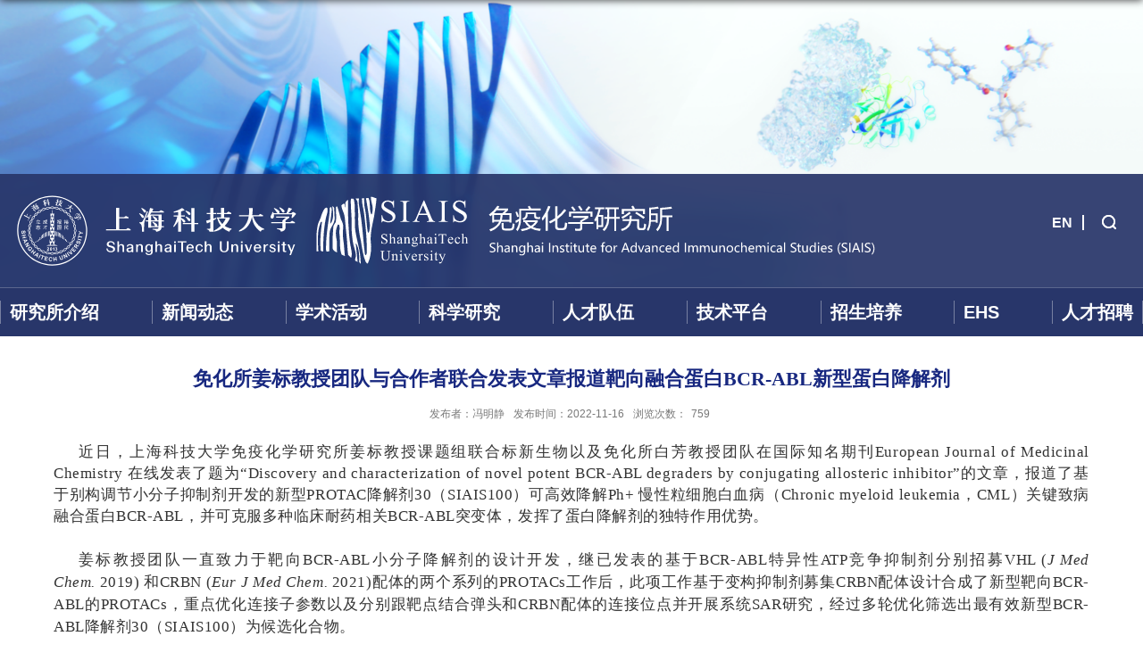

--- FILE ---
content_type: text/html
request_url: https://siais.shanghaitech.edu.cn/2022/1116/c5404a984296/page.htm
body_size: 7723
content:
<!DOCTYPE html>
<html  class="webplus-page"  >
<head>
<meta charset="utf-8">
<meta name="renderer" content="webkit" />
<meta http-equiv="X-UA-Compatible" content="IE=edge,chrome=1">
<meta name="viewport" content="width=device-width,user-scalable=0,initial-scale=1.0, minimum-scale=1.0, maximum-scale=1.0"/>
<title>免化所姜标教授团队与合作者联合发表文章报道靶向融合蛋白BCR-ABL新型蛋白降解剂</title>
<meta name="description" content="​近日，免化所姜标教授课题组联合标新生物以及免化所白芳教授团..." />

<link type="text/css" href="/_css/_system/system.css" rel="stylesheet"/>
<link type="text/css" href="/_js/_portletPlugs/sudyNavi/css/sudyNav.css" rel="stylesheet" />
<link type="text/css" href="/_js/_portletPlugs/datepicker/css/datepicker.css" rel="stylesheet" />
<link type="text/css" href="/_js/_portletPlugs/simpleNews/css/simplenews.css" rel="stylesheet" />

<script language="javascript" src="/_js/jquery.min.js" sudy-wp-context="" sudy-wp-siteId="40"></script>
<script language="javascript" src="/_js2/loadStyle.js" sys-path="/_upload/site/1/style/1/1.css"  site-path="/_upload/site/00/28/40/style/28/28.css" ></script>
<script language="javascript" src="/_js2/grayscale.js"   ></script>
<script language="javascript" src="/_js/jquery.sudy.wp.visitcount.js"></script>
<script type="text/javascript" src="/_js/_portletPlugs/sudyNavi/jquery.sudyNav.js"></script>
<script type="text/javascript" src="/_js/_portletPlugs/datepicker/js/jquery.datepicker.js"></script>
<script type="text/javascript" src="/_js/_portletPlugs/datepicker/js/datepicker_lang_HK.js"></script>
<script type="text/javascript" src="/_upload/tpl/01/e4/484/template484/extends/extends.js"></script>
<script type="text/javascript" src="/_upload/tpl/01/e4/484/template484/js/iscroll.js"></script>
<link rel="stylesheet" href="/_upload/tpl/01/e4/484/template484/style.css" type="text/css" />
<link rel="stylesheet" href="/_upload/tpl/01/e4/484/template484/mobile.css" type="text/css"/>
<link rel="stylesheet" href="/_upload/tpl/01/e4/484/template484/media.css" type="text/css"/>
<link rel="icon" href="/_upload/tpl/01/e4/484/template484/favicon.ico" mce_href="/_upload/tpl/01/e4/484/template484/images/favicon.ico" type="image/x-icon">
<!--[if lt IE 9]>
	<script src="/_upload/tpl/01/e4/484/template484/extends/libs/html5.js"></script>
<![endif]-->
</head>
<body class="list">
<!--Start||headTop-->
<div class="wrapper headtop" id="headtop">

	<!--头部信息-->
	<img class="imgbg" src="/_upload/tpl/01/e4/484/template484/images/headtop.png">
	<!--Start||head-->
	<div class="top">
		<div class="wrapper header" id="header">
			<div class="inner">
				<div class="mod clearfix">
					<a class="navi-aside-toggle"></a>
					<div class="head-left" frag="面板01">
						<!--logo开始-->
						<div class="sitelogo"  frag="窗口01" portletmode="simpleSiteAttri">
							<a href="http://www.shanghaitech.edu.cn/" title="返回免疫化学研究所首页" class="logo1"><img src="/_upload/tpl/01/e4/484/template484/images/logo1.svg"></a>
							<a href="http://siais.shanghaitech.edu.cn/main.htm"  class="logo2"><img src="/_upload/tpl/01/e4/484/template484/images/logo2.svg"></a>
						</div>
						<!--//logo结束-->
					</div>
					<div class="head-right">
						<div class="site-lang clearfix" frag="窗口02">
							
								
								<ul class="clearfix">
									
									<li class="links i1"><a href="https://siais.shanghaitech.edu.cn/siais_eng/" target="_blank">EN</a> </li>
									
								</ul>
								
							
						</div>
						<!--search begin-->
						<div class="wp-panel search-panel panel-3" frag="面板3">
							<div class="searchbtn"></div>
							<div class="wp-window search-window" frag="窗口03" portletmode="search">
																	<!--search component-->
									<div class="wp-search clearfix">
										<form method="post" action="/_web/_search/api/search/new.rst?locale=zh_CN&request_locale=zh_CN&context=&_p=YXM9NDAmdD00ODQmZD0yOTQwJnA9MyZmPTE4MzcmYT0wJm09U04mfGJubkNvbHVtblZpcnR1YWxOYW1lPTE4Mzcm" target="_blank">
											<div class="search-input">
												<input class="search-title" name="keyword" type="text"
													placeholder="请输入关键词...">
											</div>
											<div class="search-btn">
												<input class="search-submit" name="submit" type="submit" value="">
											</div>
										</form>
									</div>
									<!--//copy the above code to customize the search-->
								
							</div>
						</div>
						<!--//search end-->
					</div>

				</div>
			</div>
		</div>

		<!--End||head-->
		
	</div>
</div>
<!--End||headTop-->
<!--Start||nav-->
<div class="wrapper nav wp-navi" id="nav">
	<div class="inner clearfix">
		<div class="wp-panel">
			<div class="wp-window" frag="窗口1">
				
					<div class="navi-slide-head clearfix">
						<h3 class="navi-slide-title">导航</h3>
						<a class="navi-slide-arrow"></a>
					</div>
					
					<ul class="wp-menu" data-nav-aside='{"title":"导航","index":0}'>
						
						<li class="menu-item i1"><a class="menu-link" href="/5391/list.htm"
								target="_self">研究所介绍</a>
							
							<em class="menu-switch-arrow"></em>
							<ul class="sub-menu ">
								
								<li class="sub-item i1-1"><a class="sub-link" href="/yjsgk/list.htm"
										target="_self">研究所概况</a>
									
								</li>
								
								<li class="sub-item i1-2"><a class="sub-link" href="/kxgwwyh/list.htm"
										target="_self">科学顾问委员会</a>
									
								</li>
								
								<li class="sub-item i1-3"><a class="sub-link" href="/xswyh/list.htm"
										target="_self">学术委员会</a>
									
								</li>
								
								<li class="sub-item i1-4"><a class="sub-link" href="/xztd/list.htm"
										target="_self">行政团队</a>
									
								</li>
								
							</ul>
							
						</li>
						
						<li class="menu-item i2"><a class="menu-link" href="/5392/list.htm"
								target="_self">新闻动态</a>
							
							<em class="menu-switch-arrow"></em>
							<ul class="sub-menu ">
								
								<li class="sub-item i2-1"><a class="sub-link" href="/5403/list.htm"
										target="_self">研究所新闻</a>
									
								</li>
								
								<li class="sub-item i2-2"><a class="sub-link" href="/5404/list.htm"
										target="_self">科研进展 </a>
									
								</li>
								
								<li class="sub-item i2-3"><a class="sub-link" href="/zhjz/list.htm"
										target="_self">转化进展</a>
									
								</li>
								
								<li class="sub-item i2-4"><a class="sub-link" href="/dqyd/list.htm"
										target="_self">党群园地</a>
									
								</li>
								
								<li class="sub-item i2-5"><a class="sub-link" href="/5395/list.htm"
										target="_self">合作交流</a>
									
								</li>
								
								<li class="sub-item i2-6"><a class="sub-link" href="/qkmt/list.htm"
										target="_self">期刊媒体</a>
									
								</li>
								
							</ul>
							
						</li>
						
						<li class="menu-item i3"><a class="menu-link" href="/tzgg/list.htm"
								target="_self">学术活动</a>
							
						</li>
						
						<li class="menu-item i4"><a class="menu-link" href="/1843/list.htm"
								target="_self">科学研究</a>
							
							<em class="menu-switch-arrow"></em>
							<ul class="sub-menu ">
								
								<li class="sub-item i4-1"><a class="sub-link" href="/1856/list.htm"
										target="_self">实验室</a>
									
							<em class="menu-switch-arrow"></em>
							<ul class="sub-menu ">
								
								<li class="sub-item i4-1-1"><a class="sub-link" href="/1868/list.htm"
										target="_self">抗体设计学实验室</a>
									
								</li>
								
								<li class="sub-item i4-1-2"><a class="sub-link" href="/1869/list.htm"
										target="_self">抗体化学实验室</a>
									
								</li>
								
								<li class="sub-item i4-1-3"><a class="sub-link" href="/1870/list.htm"
										target="_self">功能筛选实验室</a>
									
								</li>
								
								<li class="sub-item i4-1-4"><a class="sub-link" href="/1871/list.htm"
										target="_self">结构生物化学实验室</a>
									
								</li>
								
								<li class="sub-item i4-1-5"><a class="sub-link" href="/1873/list.htm"
										target="_self">干细胞生物学实验室</a>
									
								</li>
								
								<li class="sub-item i4-1-6"><a class="sub-link" href="/1875/list.htm"
										target="_self">病原生物学实验室</a>
									
								</li>
								
								<li class="sub-item i4-1-7"><a class="sub-link" href="/dbzjqyxysys/list.htm"
										target="_self">蛋白质机器与新药实验室</a>
									
								</li>
								
								<li class="sub-item i4-1-8"><a class="sub-link" href="/grykgrsys/list.htm"
										target="_self">感染与抗感染实验室</a>
									
								</li>
								
								<li class="sub-item i4-1-9"><a class="sub-link" href="/dfzywdcsys/list.htm"
										target="_self">大分子药物递呈实验室</a>
									
								</li>
								
								<li class="sub-item i4-1-10"><a class="sub-link" href="/zsyxysjxfsys/list.htm"
										target="_self">再生医学与神经修复实验室</a>
									
								</li>
								
								<li class="sub-item i4-1-11"><a class="sub-link" href="/xbgxhsys/list.htm"
										target="_self">细胞钙信号实验室</a>
									
								</li>
								
								<li class="sub-item i4-1-12"><a class="sub-link" href="/6034/list.htm"
										target="_self">药物设计与研发实验室</a>
									
								</li>
								
								<li class="sub-item i4-1-13"><a class="sub-link" href="/6036/list.htm"
										target="_self">免疫化学生物学实验室</a>
									
								</li>
								
								<li class="sub-item i4-1-14"><a class="sub-link" href="/sysmc/list.htm"
										target="_self">结构微生物学实验室</a>
									
								</li>
								
								<li class="sub-item i4-1-15"><a class="sub-link" href="/azgxbsys/list.htm"
										target="_self">癌症干细胞实验室</a>
									
								</li>
								
								<li class="sub-item i4-1-16"><a class="sub-link" href="/kjhyjsys/list.htm"
										target="_self">抗结核研究实验室</a>
									
								</li>
								
								<li class="sub-item i4-1-17"><a class="sub-link" href="/mdbyjsys/list.htm"
										target="_self">膜蛋白研究实验室</a>
									
								</li>
								
								<li class="sub-item i4-1-18"><a class="sub-link" href="/sjtxxjbzhyjsys/list.htm"
										target="_self">神经退行性疾病转化研究实验室</a>
									
								</li>
								
								<li class="sub-item i4-1-19"><a class="sub-link" href="/bdgrymysys/list.htm"
										target="_self">病毒感染与免疫实验室</a>
									
								</li>
								
								<li class="sub-item i4-1-20"><a class="sub-link" href="/bdzbjzymyydsys/list.htm"
										target="_self">病毒致病机制与免疫应答实验室</a>
									
								</li>
								
								<li class="sub-item i4-1-21"><a class="sub-link" href="/jgbdyRNAswxsys/list.htm"
										target="_self">结构病毒与RNA生物学实验室</a>
									
								</li>
								
							</ul>
							
								</li>
								
								<li class="sub-item i4-2"><a class="sub-link" href="/1857/list.htm"
										target="_self">发表论文</a>
									
								</li>
								
								<li class="sub-item i4-3"><a class="sub-link" href="https://ott.shanghaitech.edu.cn/myhxyjs/list.htm"
										target="_self">技术推介</a>
									
								</li>
								
							</ul>
							
						</li>
						
						<li class="menu-item i5"><a class="menu-link" href="/rcdww/list.htm"
								target="_self">人才队伍</a>
							
						</li>
						
						<li class="menu-item i6"><a class="menu-link" href="/5394/list.htm"
								target="_self">技术平台</a>
							
							<em class="menu-switch-arrow"></em>
							<ul class="sub-menu ">
								
								<li class="sub-item i6-1"><a class="sub-link" href="/gtlsxpt/list.htm"
										target="_self">药物发现平台</a>
									
							<em class="menu-switch-arrow"></em>
							<ul class="sub-menu ">
								
								<li class="sub-item i6-1-1"><a class="sub-link" href="/ptjj/list.htm"
										target="_self">平台简介</a>
									
								</li>
								
								<li class="sub-item i6-1-2"><a class="sub-link" href="/ptcy_5655/list.htm"
										target="_self">平台成员</a>
									
								</li>
								
								<li class="sub-item i6-1-3"><a class="sub-link" href="/yyyfw/list.htm"
										target="_self">应用与服务</a>
									
								</li>
								
							</ul>
							
								</li>
								
								<li class="sub-item i6-2"><a class="sub-link" href="/fxhxpt/list.htm"
										target="_self">分析化学平台</a>
									
							<em class="menu-switch-arrow"></em>
							<ul class="sub-menu ">
								
								<li class="sub-item i6-2-1"><a class="sub-link" href="/ptjj_5509/list.htm"
										target="_self">平台简介</a>
									
								</li>
								
								<li class="sub-item i6-2-2"><a class="sub-link" href="/ptcy_5656/list.htm"
										target="_self">平台成员</a>
									
								</li>
								
								<li class="sub-item i6-2-3"><a class="sub-link" href="/yywfw_5510/list.htm"
										target="_self">应用&服务</a>
									
								</li>
								
								<li class="sub-item i6-2-4"><a class="sub-link" href="/fbwz/list.htm"
										target="_self">发表论文</a>
									
								</li>
								
							</ul>
							
								</li>
								
								<li class="sub-item i6-3"><a class="sub-link" href="/swyxdsjpt/list.htm"
										target="_self">生物医学大数据平台</a>
									
							<em class="menu-switch-arrow"></em>
							<ul class="sub-menu ">
								
								<li class="sub-item i6-3-1"><a class="sub-link" href="/ptjj_5513/list.htm"
										target="_self">平台简介</a>
									
								</li>
								
								<li class="sub-item i6-3-2"><a class="sub-link" href="/ptcy_5657/list.htm"
										target="_self">平台成员</a>
									
								</li>
								
								<li class="sub-item i6-3-3"><a class="sub-link" href="/yyyfw_7716/list.htm"
										target="_self">应用与服务</a>
									
								</li>
								
							</ul>
							
								</li>
								
								<li class="sub-item i6-4"><a class="sub-link" href="https://ihuman.shanghaitech.edu.cn/2018/0731/c9704a512227/page.htm"
										target="_blank">生物电镜平台</a>
									
								</li>
								
							</ul>
							
						</li>
						
						<li class="menu-item i7"><a class="menu-link" href="/5396/list.htm"
								target="_self">招生培养</a>
							
							<em class="menu-switch-arrow"></em>
							<ul class="sub-menu ">
								
								<li class="sub-item i7-1"><a class="sub-link" href="/dsjs2/list.htm"
										target="_self">导师介绍</a>
									
								</li>
								
								<li class="sub-item i7-2"><a class="sub-link" href="/5415/list.htm"
										target="_self">本科生</a>
									
								</li>
								
								<li class="sub-item i7-3"><a class="sub-link" href="/5416/list.htm"
										target="_self">研究生</a>
									
								</li>
								
							</ul>
							
						</li>
						
						<li class="menu-item i8"><a class="menu-link" href="/5397/list.htm"
								target="_self">EHS</a>
							
							<em class="menu-switch-arrow"></em>
							<ul class="sub-menu ">
								
								<li class="sub-item i8-1"><a class="sub-link" href="/gjzc/list.htm"
										target="_self">国家政策</a>
									
								</li>
								
								<li class="sub-item i8-2"><a class="sub-link" href="/gzzd/list.htm"
										target="_self">规章制度</a>
									
								</li>
								
							</ul>
							
						</li>
						
						<li class="menu-item i9"><a class="menu-link" href="/5398/list.htm"
								target="_self">人才招聘</a>
							
							<em class="menu-switch-arrow"></em>
							<ul class="sub-menu ">
								
								<li class="sub-item i9-1"><a class="sub-link" href="/ktzzzzp/list.htm"
										target="_self">课题组组长招聘</a>
									
								</li>
								
								<li class="sub-item i9-2"><a class="sub-link" href="/kyryzp/list.htm"
										target="_self">科研人员招聘</a>
									
								</li>
								
								<li class="sub-item i9-3"><a class="sub-link" href="/xzryzp/list.htm"
										target="_self">行政人员招聘</a>
									
								</li>
								
								<li class="sub-item i9-4"><a class="sub-link" href="/qnlt/list.htm"
										target="_self">青年论坛</a>
									
								</li>
								
							</ul>
							
						</li>
						
					</ul>
					
				
			</div>
		</div>
	</div>
</div>
<!--aside导航-->
<div class="wp-navi-aside" id="wp-navi-aside">
  <div class="aside-inner">
    <div class="navi-aside-wrap"></div>
  </div>
  <div class="navi-aside-mask"></div>
</div>
<!--End||nav-->
<!--Start||content-->
<div class="wrapper" id="d-container">
	<div class="inner clearfix">
		<div class="infobox">
			<div class="article" frag="窗口3" portletmode="simpleArticleAttri">
				
				  <h1 class="arti_title">免化所姜标教授团队与合作者联合发表文章报道靶向融合蛋白BCR-ABL新型蛋白降解剂</h1>
				  <h2 class="arti_title"></h2>
				  <p class="arti_metas"><span class="arti_publisher">发布者：冯明静</span><span class="arti_update">发布时间：2022-11-16</span><span class="arti_views">浏览次数：<span class="WP_VisitCount" url="/_visitcountdisplay?siteId=40&type=3&articleId=984296">735</span></span></p>
				  <div class="entry">
					<div class="read"><div class='wp_articlecontent'><section powered-by="xiumi.us" style="margin:0px;padding:0px;outline:0px;max-width:100%;box-sizing:border-box;color:#222222;font-family:system-ui, -apple-system, blinkmacsystemfont, helvetica neue, pingfang sc, hiragino sans gb, microsoft yahei ui, microsoft yahei, arial, sans-serif;font-size:16px;letter-spacing:0.544px;text-align:justify;background-color:#ffffff;visibility:visible;overflow-wrap:break-word !important;"><p class="p_text_indent_2" style="margin:0px 0px 24px;padding:0px;outline:0px;max-width:100%;box-sizing:border-box;line-height:1.75em;visibility:visible;overflow-wrap:break-word !important;"><span style="margin:0px;padding:0px;outline:0px;max-width:100%;font-size:17px;visibility:visible;font-family:微软雅黑, &quot;microsoft yahei&quot;;box-sizing:border-box !important;overflow-wrap:break-word !important;">近日，上海科技大学免疫化学研究所姜标教授课题组联合标新生物以及免化所白芳教授团队在国际知名期刊European Journal of Medicinal Chemistry 在线发表了题为“Discovery and characterization of novel potent BCR-ABL degraders by conjugating allosteric inhibitor”的文章，报道了基于别构调节小分子抑制剂开发的新型PROTAC降解剂30（SIAIS100）可高效降解Ph+ 慢性粒细胞白血病（Chronic myeloid leukemia，CML）关键致病融合蛋白BCR-ABL，并可克服多种临床耐药相关BCR-ABL突变体，发挥了蛋白降解剂的独特作用优势。</span></p><p class="p_text_indent_2" style="padding:0px;outline:0px;max-width:100%;box-sizing:border-box;clear:both;min-height:1em;line-height:1.75em;visibility:visible;overflow-wrap:break-word !important;margin-top:0px;margin-bottom:24px;"><span style="margin:0px;padding:0px;outline:0px;max-width:100%;font-size:17px;visibility:visible;box-sizing:border-box !important;overflow-wrap:break-word !important;"><span style="margin:0px;padding:0px;outline:0px;max-width:100%;font-size:17px;visibility:visible;font-family:微软雅黑, &quot;microsoft yahei&quot;;box-sizing:border-box !important;overflow-wrap:break-word !important;">姜标教授团队一直致力于靶向BCR-ABL小分子降解剂的设计开发，继已发表的基于BCR-ABL特异性ATP竞争抑制剂分别招募VHL (</span><em style="margin:0px;padding:0px;outline:0px;max-width:100%;visibility:visible;box-sizing:border-box !important;overflow-wrap:break-word !important;"><span style="margin:0px;padding:0px;outline:0px;max-width:100%;font-size:17px;visibility:visible;font-family:微软雅黑, &quot;microsoft yahei&quot;;box-sizing:border-box !important;overflow-wrap:break-word !important;">J Med Chem.</span></em><span style="margin:0px;padding:0px;outline:0px;max-width:100%;font-size:17px;visibility:visible;font-family:微软雅黑, &quot;microsoft yahei&quot;;box-sizing:border-box !important;overflow-wrap:break-word !important;">&nbsp;2019) 和CRBN (</span><em style="margin:0px;padding:0px;outline:0px;max-width:100%;visibility:visible;box-sizing:border-box !important;overflow-wrap:break-word !important;"><span style="margin:0px;padding:0px;outline:0px;max-width:100%;font-size:17px;visibility:visible;font-family:微软雅黑, &quot;microsoft yahei&quot;;box-sizing:border-box !important;overflow-wrap:break-word !important;">Eur J Med Chem.</span></em><span style="margin:0px;padding:0px;outline:0px;max-width:100%;font-size:17px;visibility:visible;font-family:微软雅黑, &quot;microsoft yahei&quot;;box-sizing:border-box !important;overflow-wrap:break-word !important;">&nbsp;2021)配体的两个系列的PROTACs工作后，此项工作基于变构抑制剂募集CRBN配体设计合成了新型靶向BCR-ABL的PROTACs，重点优化连接子参数以及分别跟靶点结合弹头和CRBN配体的连接位点并开展系统SAR研究，经过多轮优化筛选出最有效新型BCR-ABL降解剂30（SIAIS100）为候选化合物。</span></span></p></section><section style="text-align:center;"><img class="rich_pages wxw-img" data-backh="188" data-backw="578" data-ratio="0.3244803695150115" data-src="https://mmbiz.qpic.cn/mmbiz_png/pVJLvbYW1vfYlADOnTxmrrtMXsLYqMhva2URX5h8EZibsnSBpBgwzVpoaomJalMOoJMicnmWkmqZomWf75WicCIicg/640?wx_fmt=png" data-type="png" data-w="866" data-index="1" _width="100%" crossorigin="anonymous" alt="图片" src="/_upload/article/images/18/72/0145bd014eaa823c79d5ea45a3c6/16fcddb5-f917-4a0f-a80d-122629c9284c.png" data-fail="0" style="margin:0px;padding:0px;outline:0px;max-width:100%;box-sizing:border-box;overflow-wrap:break-word !important;vertical-align:middle;height:auto !important;width:677px;display:initial;visibility:visible !important;" /></section><p style="text-align:center;"><br /></p><section powered-by="xiumi.us" style="margin:0px;padding:0px;outline:0px;max-width:100%;box-sizing:border-box;font-family:system-ui, -apple-system, blinkmacsystemfont, helvetica neue, pingfang sc, hiragino sans gb, microsoft yahei ui, microsoft yahei, arial, sans-serif;letter-spacing:0.544px;background-color:#ffffff;text-align:center;font-size:12px;color:#3e3e3e;visibility:visible;overflow-wrap:break-word !important;"><p style="margin:0px 0px 24px;padding:0px;outline:0px;max-width:100%;box-sizing:border-box;visibility:visible;text-align:center;overflow-wrap:break-word !important;"><span style="font-family:微软雅黑, &quot;microsoft yahei&quot;;">图1 靶向BCR-ABL蛋白降解剂筛选和优化</span></p></section><section powered-by="xiumi.us" style="margin:20px 0px;padding:0px;outline:0px;max-width:100%;box-sizing:border-box;color:#222222;font-family:system-ui, -apple-system, blinkmacsystemfont, helvetica neue, pingfang sc, hiragino sans gb, microsoft yahei ui, microsoft yahei, arial, sans-serif;font-size:16px;letter-spacing:0.544px;text-align:justify;background-color:#ffffff;visibility:visible;overflow-wrap:break-word !important;"><p class="p_text_indent_2" style="margin:0px 0px 24px;padding:0px;outline:0px;max-width:100%;box-sizing:border-box;line-height:1.75em;visibility:visible;overflow-wrap:break-word !important;"><span style="margin:0px;padding:0px;outline:0px;max-width:100%;font-size:17px;visibility:visible;font-family:微软雅黑, &quot;microsoft yahei&quot;;box-sizing:border-box !important;overflow-wrap:break-word !important;">此项工作揭示候选化合物30呈现出优异的增殖抑制活性，高效的蛋白降解活性和良好的选择性；药物去除后96小时依然呈现持续长效的蛋白降解活性。</span></p></section><section style="text-align:center;"><img class="rich_pages wxw-img" data-backh="312" data-backw="578" data-ratio="0.5396449704142012" data-src="https://mmbiz.qpic.cn/mmbiz_png/pVJLvbYW1vfYlADOnTxmrrtMXsLYqMhvQfotkzqrja7pZ0CbiawHstMn703xicIHZRV5khhSaoocvicyQTpIs1Vmw/640?wx_fmt=png" data-type="png" data-w="845" data-index="2" _width="100%" crossorigin="anonymous" alt="图片" src="/_upload/article/images/18/72/0145bd014eaa823c79d5ea45a3c6/5ef0f1a8-35c0-4d8c-95dd-7d392a3ed3ab.png" data-fail="0" style="margin:0px;padding:0px;outline:0px;max-width:100%;box-sizing:border-box;overflow-wrap:break-word !important;vertical-align:middle;height:auto !important;width:677px;display:initial;visibility:visible !important;" /></section><p style="text-align:center;"><br /></p><section powered-by="xiumi.us" style="margin:0px;padding:0px;outline:0px;max-width:100%;box-sizing:border-box;color:#222222;font-family:system-ui, -apple-system, blinkmacsystemfont, helvetica neue, pingfang sc, hiragino sans gb, microsoft yahei ui, microsoft yahei, arial, sans-serif;font-size:16px;letter-spacing:0.544px;text-align:justify;background-color:#ffffff;overflow-wrap:break-word !important;"><section style="margin:0px;padding:0px;outline:0px;max-width:100%;box-sizing:border-box;overflow-wrap:break-word !important;text-align:center;font-size:12px;color:#3e3e3e;"><p style="margin:0px 0px 24px;padding:0px;outline:0px;max-width:100%;box-sizing:border-box;text-align:center;overflow-wrap:break-word !important;"><span style="font-family:微软雅黑, &quot;microsoft yahei&quot;;">图2 化合物30对BCR-ABL蛋白的降解活性和选择性</span></p></section></section><section powered-by="xiumi.us" style="margin:20px 0px 0px;padding:0px;outline:0px;max-width:100%;box-sizing:border-box;color:#222222;font-family:system-ui, -apple-system, blinkmacsystemfont, helvetica neue, pingfang sc, hiragino sans gb, microsoft yahei ui, microsoft yahei, arial, sans-serif;font-size:16px;letter-spacing:0.544px;text-align:justify;background-color:#ffffff;overflow-wrap:break-word !important;"><p class="p_text_indent_2" style="margin:0px 0px 24px;padding:0px;outline:0px;max-width:100%;box-sizing:border-box;line-height:1.75em;overflow-wrap:break-word !important;"><span style="margin:0px;padding:0px;outline:0px;max-width:100%;font-size:17px;font-family:微软雅黑, &quot;microsoft yahei&quot;;box-sizing:border-box !important;overflow-wrap:break-word !important;">更重要的是候选化合物30可实现一系列临床耐药相关的BCR-ABL突变体形式的高效降解。除单一突变外，30对某些高度耐药的复合突变（在同一等位基因中包含≥2个突变），特别是包含T315I的复合突变，呈现很好的降解活性，并伴随对BCR-ABL信号通路的有效抑制。</span></p></section><section style="text-align:center;"><img class="rich_pages wxw-img" data-backh="230" data-backw="578" data-ratio="0.39838337182448036" data-src="https://mmbiz.qpic.cn/mmbiz_png/pVJLvbYW1vfYlADOnTxmrrtMXsLYqMhvlVMYqIKbJ0q0kHLDGM8voXKcRJRqJ7pXjW3PB5r2ooHCHgJBwNWDoQ/640?wx_fmt=png" data-type="png" data-w="866" data-index="3" _width="100%" crossorigin="anonymous" alt="图片" src="/_upload/article/images/18/72/0145bd014eaa823c79d5ea45a3c6/6be194d8-de89-43cc-9c4a-47b3478a93f6.png" data-fail="0" style="margin:0px;padding:0px;outline:0px;max-width:100%;box-sizing:border-box;overflow-wrap:break-word !important;vertical-align:middle;height:auto !important;width:677px;display:initial;visibility:visible !important;" /></section><p style="text-align:center;"><br /></p><section powered-by="xiumi.us" style="margin:0px 0px 20px;padding:0px;outline:0px;max-width:100%;box-sizing:border-box;color:#222222;font-family:system-ui, -apple-system, blinkmacsystemfont, helvetica neue, pingfang sc, hiragino sans gb, microsoft yahei ui, microsoft yahei, arial, sans-serif;font-size:16px;letter-spacing:0.544px;text-align:justify;background-color:#ffffff;overflow-wrap:break-word !important;"><section style="margin:0px;padding:0px;outline:0px;max-width:100%;box-sizing:border-box;overflow-wrap:break-word !important;text-align:center;font-size:12px;color:#3e3e3e;"><p style="margin:0px 0px 24px;padding:0px;outline:0px;max-width:100%;box-sizing:border-box;text-align:center;overflow-wrap:break-word !important;"><span style="font-family:微软雅黑, &quot;microsoft yahei&quot;;">图3&nbsp; 降解剂30对BCR-ABL临床相关突变的降解效果</span></p></section></section><p class="p_text_indent_2" style="padding:0px;outline:0px;max-width:100%;box-sizing:border-box;clear:both;min-height:1em;color:#222222;font-family:system-ui, -apple-system, blinkmacsystemfont, &quot;helvetica neue&quot;, &quot;pingfang sc&quot;, &quot;hiragino sans gb&quot;, &quot;microsoft yahei ui&quot;, &quot;microsoft yahei&quot;, arial, sans-serif;font-size:16px;letter-spacing:0.544px;text-align:justify;background-color:#ffffff;line-height:1.75em;overflow-wrap:break-word !important;margin-top:0px;margin-bottom:24px;"><span style="margin:0px;padding:0px;outline:0px;max-width:100%;font-size:17px;font-family:微软雅黑, &quot;microsoft yahei&quot;;box-sizing:border-box !important;overflow-wrap:break-word !important;">最后通过计算机模拟阐明了候选化合物30的结合作用模式，并通过多种参数开展了30诱导三元复合物的稳定性研究。结果表明与具有相似连接子长度的其他两个衍生物相比，30可诱导更稳定的三元复合体形成，从而导致更有效的BCR-ABL降解。</span></p><section style="margin:0px;padding:0px;outline:0px;max-width:100%;box-sizing:border-box;overflow-wrap:break-word !important;vertical-align:middle;display:inline-block;line-height:0;"></section><section style="text-align:center;"><img class="rich_pages wxw-img" data-backh="593" data-backw="568" data-ratio="1.0440140845070423" data-src="https://mmbiz.qpic.cn/mmbiz_png/pVJLvbYW1vfYlADOnTxmrrtMXsLYqMhv7vKDckwI4RLUksQWldmUibEoVx6IRHuba9CD7CcABgpWAhttwqj4dfA/640?wx_fmt=png" data-type="png" data-w="568" data-index="4" _width="100%" crossorigin="anonymous" alt="图片" src="/_upload/article/images/18/72/0145bd014eaa823c79d5ea45a3c6/ee3d2055-1d53-4737-a5cd-50a43c147656.png" data-fail="0" style="margin:0px;padding:0px;outline:0px;max-width:100%;box-sizing:border-box;overflow-wrap:break-word !important;vertical-align:middle;height:auto !important;width:568px;display:initial;visibility:visible !important;" /></section><section style="margin:0px;padding:0px;outline:0px;max-width:100%;box-sizing:border-box;overflow-wrap:break-word !important;vertical-align:middle;display:inline-block;line-height:0;"></section><p><br /></p><section powered-by="xiumi.us" style="margin:0px 0px 20px;padding:0px;outline:0px;max-width:100%;box-sizing:border-box;color:#222222;font-family:system-ui, -apple-system, blinkmacsystemfont, helvetica neue, pingfang sc, hiragino sans gb, microsoft yahei ui, microsoft yahei, arial, sans-serif;font-size:16px;letter-spacing:0.544px;text-align:justify;background-color:#ffffff;overflow-wrap:break-word !important;"><section style="margin:0px;padding:0px;outline:0px;max-width:100%;box-sizing:border-box;overflow-wrap:break-word !important;text-align:center;font-size:12px;color:#3e3e3e;"><p style="margin:0px 0px 24px;padding:0px;outline:0px;max-width:100%;box-sizing:border-box;text-align:center;overflow-wrap:break-word !important;"><span style="font-family:微软雅黑, &quot;microsoft yahei&quot;;">图4 降解剂30诱导的三元复合物稳定性研究</span></p></section></section><section powered-by="xiumi.us" style="margin:0px;padding:0px;outline:0px;max-width:100%;box-sizing:border-box;color:#222222;font-family:system-ui, -apple-system, blinkmacsystemfont, helvetica neue, pingfang sc, hiragino sans gb, microsoft yahei ui, microsoft yahei, arial, sans-serif;font-size:16px;letter-spacing:0.544px;text-align:justify;background-color:#ffffff;overflow-wrap:break-word !important;"><p class="p_text_indent_2" style="margin:0px 0px 24px;padding:0px;outline:0px;max-width:100%;box-sizing:border-box;line-height:1.75em;overflow-wrap:break-word !important;"><span style="margin:0px;padding:0px;outline:0px;max-width:100%;font-size:17px;font-family:微软雅黑, &quot;microsoft yahei&quot;;box-sizing:border-box !important;overflow-wrap:break-word !important;">尽管靶向BCR-ABL的酪氨酸激酶抑制剂（Tyrosine kinase inhibitors，TKIs）的临床应用显著改善了Ph+ CML患者的预后，但临床治疗仍面临白血病干细胞的持续存在和临床耐药性等问题。其中主要由BCR-ABL突变导致的临床耐药已成为CML治疗的重大挑战，尤其是T315I守门员突变以及复合突变体。因此应用靶向蛋白降解的新型技术用于高效降解BCR-ABL 蛋白和其突变体形式，或可为克服CML临床治疗挑战提供新思路。</span></p><p class="p_text_indent_2" style="margin:0px 0px 24px;padding:0px;outline:0px;max-width:100%;box-sizing:border-box;line-height:1.75em;overflow-wrap:break-word !important;"><span style="margin:0px;padding:0px;outline:0px;max-width:100%;font-size:17px;font-family:微软雅黑, &quot;microsoft yahei&quot;;box-sizing:border-box !important;overflow-wrap:break-word !important;">上海科技大学免疫化学研究所、生命科学与技术学院2020级博士研究生刘海霞、2018级硕士研究生米强龙、2019级博士研究生丁欣雨和2020级硕士研究生林宸岑为共同第一作者，免化所抗体化学实验室特聘教授姜标及助理研究员阴倩倩、标新生物杨小宝博士以及免化所药物设计实验室白芳教授为共同通讯作者。</span></p><p class="p_text_indent_2" style="margin:0px 0px 24px;padding:0px;outline:0px;max-width:100%;box-sizing:border-box;line-height:1.75em;overflow-wrap:break-word !important;"><span style="margin:0px;padding:0px;outline:0px;max-width:100%;font-size:17px;font-family:微软雅黑, &quot;microsoft yahei&quot;;box-sizing:border-box !important;overflow-wrap:break-word !important;">本项目得到了国家自然科学基金、上海自然科学基金，上海市青年科技英才杨帆计划等项目支持，以及上海科技大学免疫化学研究所药物发现平台、分析化学平台等平台的大力支持。本项目在蛋白质表达和纯化工作中得到免化所结构生物化学实验室张贺桥副研究员和2019级博士研究生纪莉婷的大力帮助和支持。</span></p><section style="margin:0px;padding:0px;outline:0px;max-width:100%;box-sizing:border-box;line-height:1.75em;overflow-wrap:break-word !important;"><br style="margin:0px;padding:0px;outline:0px;max-width:100%;box-sizing:border-box !important;overflow-wrap:break-word !important;" /></section><p class="p_text_indent_2" style="margin:0px;padding:0px;outline:0px;max-width:100%;box-sizing:border-box;line-height:1.75em;overflow-wrap:break-word !important;"><span style="margin:0px;padding:0px;outline:0px;max-width:100%;font-size:17px;box-sizing:border-box !important;overflow-wrap:break-word !important;"><strong style="margin:0px;padding:0px;outline:0px;max-width:100%;box-sizing:border-box !important;overflow-wrap:break-word !important;"><span style="margin:0px;padding:0px;outline:0px;max-width:100%;font-size:17px;font-family:微软雅黑, &quot;microsoft yahei&quot;;box-sizing:border-box !important;overflow-wrap:break-word !important;">文章链接：</span></strong><span style="margin:0px;padding:0px;outline:0px;max-width:100%;font-size:17px;font-family:微软雅黑, &quot;microsoft yahei&quot;;box-sizing:border-box !important;overflow-wrap:break-word !important;">https://doi.org/10.1016/j.ejmech.2022.114810</span></span></p></section><p><br /></p></div></div>
				  </div>
				
			</div>
		</div>
  </div>
</div>
<!--End||content-->
<!--Start||footer-->


<div class="wrapper footer2" id="footer2">
	<div class="wrapper footer" id="footer">
		<div class="inner">
			<div class="mod clearfix">
				<div class="foot-top" frag="窗口90" portletmode="simpleSiteAttri">
					<p class="copyright"><span>地址：上海市浦东新区华夏中路393号 人字楼  |  邮编：201210 </span><span>邮箱：siais@shanghaitech.edu.cn</p>
					<p class="copyright"><span>Copyright © 2019  上海科技大学免疫化学研究所 版权所有</span></p>
				</div>
	
			</div>
		</div>
	</div>
	<img src="/_upload/tpl/01/e4/484/template484/images/footbottom.png">
</div>
<!--End||footer-->
</body>
<script type="text/javascript" src="/_upload/tpl/01/e4/484/template484/js/comcus.js"></script>
<script type="text/javascript" src="/_upload/tpl/01/e4/484/template484/js/list.js"></script>
<script type="text/javascript" src="/_upload/tpl/01/e4/484/template484/js/app.js"></script>
<script src="/_upload/tpl/01/e4/484/template484/js/jquery.parallax.min.js"></script>
  <script>
    $(function () {

      $(".headtop .imgbg").parallax({
        speed: '30',
        delay: 0,
        ascending: true,
      });

    });
  </script>
<script type="text/javascript">
$(function(){
	// 初始化SDAPP
	new SDAPP({
		"menu":{
			type:"slide,aside"
		}
	});
});
</script>
</html>
 <img src="/_visitcount?siteId=40&type=3&articleId=984296" style="display:none" width="0" height="0"/>

--- FILE ---
content_type: text/html;charset=UTF-8
request_url: https://siais.shanghaitech.edu.cn/_visitcountdisplay?siteId=40&type=3&articleId=984296
body_size: 146
content:
759


--- FILE ---
content_type: text/css
request_url: https://siais.shanghaitech.edu.cn/_upload/tpl/01/e4/484/template484/style.css
body_size: 9297
content:
@charset "utf-8";
html,body,h1,h2,h3,h4,h5,h6,div,dl,dt,dd,ul,ol,li,p,blockquote,pre,hr,figure,table,caption,th,td,form,fieldset,legend,input,button,textarea,menu{ margin:0; padding:0; }
header,footer,section,article,aside,nav,hgroup,address,figure,figcaption,menu,details{ display:block; }
table{ border-collapse:collapse; border-spacing:0; }
caption,th{ text-align:left; font-weight:normal; }
html,body,fieldset,img,iframe,abbr{ border:0;}
img{vertical-align:top;}
html{ overflow-x:hidden; }
i,cite,var,address,dfn{ font-style:normal; }
[hidefocus],summary{ outline:0; }
li{ list-style:none; }
h1,h2,h3,h4,h5,h6,small{ font-size:100%; }
sup,sub{ font-size:83%; }
pre,code,kbd,samp{ font-family:inherit; }
q:before,q:after{ content:none; }
textarea{ overflow:auto; resize:none; }
label,summary{ cursor:default; }
a,button{ cursor:pointer; }
h1,h2,h3,h4,h5,h6,strong,b{ font-weight:bold; }
del,ins,u,s,a,a:hover{ text-decoration:none; }
body,textarea,input,button,select,keygen,legend{ font:13px/1 arial,\5b8b\4f53; color:#333; outline:0; }
:focus { outline:0; }
/*备用样式表*/
.none { display:none; }
.wcb{ width:100%; height:30px; border:2px dashed #97CBE0; }
.hidden { visibility:hidden; }
.clear { width:100%; height:0; line-height:0; font-size:0; overflow:hidden; clear:both; display:block; _display:inline; }
.clearfix:after{clear: both;content: ".";display: block;height:0;visibility: hidden;}
.clearfix{ display: block; *zoom:1; }
.icon{display:inline-block;width: 32px;height: 32px;vertical-align:middle;background:url(images/icon.png) no-repeat;}
/*css3扩展*/
body:before {content: ""; position: fixed; top: -10px; left: 0; z-index: 110; width: 100%; height: 10px;
 -webkit-box-shadow: 0px 0px 10px rgba(0,0,0,.8);
	-moz-box-shadow: 0px 0px 10px rgba(0,0,0,.8);
	     box-shadow: 0px 0px 10px rgba(0,0,0,.8);
}
::-webkit-input-placeholder { color:#fff;}
:-moz-placeholder {color:#fff;}
::-moz-placeholder { color:#fff;}
:-ms-input-placeholder { color:#fff;}
/**布局开始**/
body {line-height:1;font-size: 13px;font-family: "Arial","Microsoft YaHei","\u5b8b\u4f53", Tahoma, Geneva, sans-serif;color:#333;}
p{line-height:1.75;}
a {color:#3b3b3b; text-decoration:none; transition:all 0.4s ease-in-out; }
a:hover { color:#095ab5; }
/*页面尺寸*/
.wrapper { width:100%; margin:0 auto;  }
.wrapper .inner {width: 1300px;margin:0 auto;} /**页面全局宽度**/
/*headtop*/
#headtop{background: #bfc2cd;height: 117px; position: relative;      overflow: hidden;      background-position: center;     background-size: cover;padding-top: 16%;}
.headtop .imgbg{position:absolute;top: 0;max-width: 100%;}
#headtop .inner{}
.top{position:absolute;bottom:0;left:0;right:0;}
.headtop .top-left{float: left;}
.headtop .top-right{float:right;}
/*head开始*/
#header {background: url(images/bg.png);}
#header .inner{position:relative;padding: 3.5px 0;}
.header .sitelogo{float:left;}
.header .sitetitle {display:inline-block;margin-top: 28px;margin-left:10px;font-size:32px;font-weight:bold;color:#fff;} /**站点名称**/
.header .head-left{float:left;display:inline-block;}
.header .head-main{float:left;margin-top:10px;}
.header .head-right{float:right;margin-top: 31px;}
/*rale样式*/
.site-rale{}
.site-rale ul{}
.site-rale ul li.links{float:left;}
.site-rale ul li.links a{line-height: 35px;padding: 0 12px 0 12px;padding-left: 19px;font-size: 13px;color: #cad3d4;background:url(images/icon_role.png) no-repeat;}
.site-rale ul li.links a:hover{color:#fff;}
.site-rale ul li.links.i1 a{background-position: 0px 0px;}
.site-rale ul li.links.i2 a{background-position: -90px 0px;}
.site-rale ul li.links.i3 a{background-position: -187px 0px;}
.site-rale ul li.links.i4 a{background-position: -269px 0px;}
/*lang样式*/
.site-lang{float: left;margin-top: 8px;margin-right: 8px;}
.site-lang ul{float:right;}
.site-lang ul li.links{float:left;}
.site-lang ul li.links a{line-height: 26px;padding: 0px 11px;font-size: 16px;color: #fff;font-weight: bold;border-right:2px solid #fff;}
.site-lang ul li.links a:hover{}
/*默认主导航样式*/
#nav{background: #28366a;position: relative;z-index: 999;}
#nav .inner{}
#nav .inner .wp-panel{}/*导航*/
#nav .inner .wp-panel .wp-window{}
#nav .inner .wp-panel .navbg{position:absolute; z-index:-1;left:0;right:0;top:0;bottom:0; width:auto; height:100%;background:#fff;opacity:.7;filter:alpha(opacity=70);}
/*导航样式：后台绑定时也可以定义配置*/
.nav .wp-menu {margin:0 auto;display: flex;flex-direction: row;flex-wrap: nowrap;align-content: space-between;justify-content: space-between;align-items: center;border-top: 1px solid #ffffff3d;}
.nav .wp-menu .menu-item {display: inline-block;  position: relative;}


.nav .wp-menu .menu-item.i1 { background:none;}
.nav .wp-menu .menu-item a > .menu-switch-arrow{ display:none; width:20px; height:20px; background:url(images/nav_j.png) no-repeat center center;vertical-align:middle; }
.nav .wp-menu .menu-item a.menu-link {display: inline-block;padding: 0 32px;line-height: 26px;color: #FFFFFF;font-size: 20px;margin: 14px 0;border-left: 1px solid #ffffff5e;font-weight: bold;}
.nav .wp-menu .menu-item:last-child a.menu-link{border-right: 1px solid #ffffff5e;}
.nav .wp-menu .menu-item:hover{}
.nav .wp-menu .menu-item a.menu-link:hover a{}
.nav .wp-menu .menu-item.hover a.menu-link,
.nav .wp-menu .menu-item a.hover{text-decoration: none; }
.nav .wp-menu .menu-item a.menu-link,
.nav .wp-menu .menu-item a{transition:all 0s ease}
.nav .sub-menu {display: none;position: absolute;left: 0;top: 54px;min-width: 146px;z-index: 100;background:#28366ab3;box-shadow: 0 3px 6px 1px #cccccc7a;}
.nav .sub-menu .sub-item { position: relative; white-space: nowrap; vertical-align: top; _zoom:1;}
.nav .sub-menu .sub-item a {display: block;color: #fff;height: 40px;line-height: 40px;padding: 0 20px;font-size: 14px;background:none;}
.nav .sub-menu .sub-item.hover> a,
.nav .sub-menu .sub-item a:hover{ color:#fff; background-color:#3f5194; display: block; }
.nav .sub-menu .sub-menu { left: 100%; top:0px; z-index: 200; }

/* Underline From Center */
        .nav .wp-menu .menu-item {
            display: inline-block;
            vertical-align: middle;
            -webkit-transform: perspective(1px) translateZ(0);
            transform: perspective(1px) translateZ(0);
            box-shadow: 0 0 1px rgba(0, 0, 0, 0);
            position: relative;
        }

        .nav .wp-menu .menu-item:before {
            content: "";
            position: absolute;
            z-index: -1;
            left: 51%;
            right: 51%;
            bottom: 0;
            background: #fff;
            height: 4px;
            -webkit-transition-property: left, right;
            transition-property: left, right;
            -webkit-transition-duration: 0.3s;
            transition-duration: 0.3s;
            -webkit-transition-timing-function: ease-out;
            transition-timing-function: ease-out;
        }

        .nav .wp-menu .menu-item:hover:before,
        .nav .wp-menu .menu-item:focus:before,
        .nav .wp-menu .menu-item:active:before {
            left: 0;
            right: 0;
        }
/**主页banner开始**/
.mbanner .focus-title{font-size: 26px;height: 66px;line-height: 66px;padding-left: 5%;font-weight: bold;right: 200px;white-space: nowrap;overflow: hidden;text-overflow: ellipsis;}
.mbanner {background: #e7e2df;width: 75.3%;float: left;}
.banner .mr{float:right;width:24.7%;}
/* .mbanner .focus-box{height:662px !important;}
.mbanner .focus-container{height:662px !important;} */
#banner .inner {width:auto;max-width: 1345px;text-align: center;position:relative;}
/**主体模块样式**/
#m-container {}
#m-container .inner {}
/**首页三列布局**/
.mod {}
.mbox {}

.main1{       padding-top: 20px; }
.main1 .inner{padding: 28px 0px 53px;}
.main1 .ml{float:left; width:32.5%;}
.main1 .mc{float:left; width:32.5%;margin-left:1.25%;}
.main1 .mr{float:right;width: 32.5%;}
.main2{background:#F3F3F3;}
.main2 .ml{float:left;width:64.3%;}
.main2 .mr{float:right;width:32.2%;}
.main2 .inner{padding: 72px 0 92px 0;}

/**标题栏新闻窗口**/
.post {  }
.post .tt {display:inline-block;width:100%;border-bottom: 0px solid #e6e6e6;} /**标题栏**/
.post .tt .tit {display:inline-block;float:left;font-size: 24px;font-weight: bold;} /**标题字体**/
.post .tt .tit .sub{color:#2876B9;cursor: pointer;}
.post .tt .tit .subline{margin-right: 5px;}
.post .tt .tit .title {display:block;line-height: 42px;color: #424242;font-family:"Microsoft yahei";}
.post .tt .tit .name{ display:none; line-height:16px; color:#333; }/*栏目别名*/
.post .con {  margin:0 auto; }
.post .con .wp_article_list .list_item { border-bottom:1px dashed #ccc; } /**新闻列表**/
.post .con .wp_article_list .list_item .Article_Index { background:url(images/li.gif) no-repeat center; }
.post .more_btn {display:inline-block;*display:inline; *zoom:1; height: 20px;margin-top: 10px;line-height: 20px;float:right;}
.post .more_btn .more_text,.post .more_btn a {font-size: 14px; cursor:pointer;}
.post .more_btn a{color:#333;}
.post .more_btn a:hover{color:#666;}
.post1 .tt .tit {
   position: absolute;

   

}
.ml .post .con  .news {
   /* background: #faf8fe; */  /* margin: 20px 0px; */  /* width: 100%; */    /* padding-bottom: 15px; */
}
.mc .post .con  .news {
   background: #fff9f9;    width: 100%;margin: 20px 0px;    padding-bottom: 15px;
}
.mr .post .con  .news{ /* width: 100%; *//* margin: 20px 0px 18px; */      }

.post-10{padding: 16px 28px 0 32px;}
.post-10 .tt{margin-bottom:40px;}
.post-10 .news_list .news{position:relative;margin-bottom: 6.5%;}
.post-10 .news_list .news:last-child{margin-bottom:0;}
.post-10 .news_list .news_date{text-align: center;position: absolute;left: 0;width: 51px;top: 0;border-top: 2px solid #2876B9;padding-bottom: 6px;color:#2876B9;background: url(images/bbg.png)no-repeat right bottom;}
.post-10 .news_list .news_date .news_day{font-size: 34px;font-weight: bold;line-height: 34px;}
.post-10 .news_list .news_date .news_year{font-size:10px;line-height: 12px;}
.post-10 .news_list .news_wz{padding-left: 79px;}
.post-10 .news_list .news_wz .news_con{border-bottom:1px solid #D8D8D8;padding-bottom: 7%;}
.post-10 .news_list .news_wz .news_title{font-size:16px;font-weight:bold;color:#333333;line-height: 24.5px;height: 49px;text-overflow: -o-ellipsis-lastline;
  overflow: hidden;
  text-overflow: ellipsis;
  display: -webkit-box;
  -webkit-line-clamp: 2;
  line-clamp: 2;
  -webkit-box-orient: vertical;}
.main2 .tt{margin-bottom:23px;}
.post-10 .news_list .news:hover .news_title{color:#2876b9;}
.post-10 .news_list .news:hover .news_date{color:#28366a;border-top: 2px solid #28366a;background: url(images/rbg.png)no-repeat right bottom;}
.post-15 .news_tu .news_list li.news .news_imgs{padding-top:61.33%;}
.post-15 .news_tu .news_list li.news:first-child{margin-right:2.87%;}
.post-15 .news_tu .news_list li.news{width:48.56%;background: #fff;}
.post-15 .news_tu .news_list li.news .news_title{line-height:23.5px;margin-bottom: 12px;height: 47px;}
.post-15 .news_tu .news_list li.news:hover .news_title {color:#28366a;}
.post-15 .news_tu .news_list li.news:hover a {color:#28366a;}
.post-15 .con.news_tu .news_meta {
    line-height: 30px;
font-weight: normal;color: unset;}
.post-15 .con.news_tu .news_text {
    height: 89px;
}
.post-15 .news{background: #f2f7ff;}
.post-15 .news_tu .news_list li.news .news_wz{padding: 33px 44px 33px 22px;}
.post-15 .news_tu .news_list li.news .news_wz .detail{color: #676767;opacity: .9;line-height: 27.6px;font-size: 14px;}
.post-15 .news_tu .news_list li.news:hover .news_wz .detail{color:#28366a;}
.post-15 .news_tu .news_list li.news .news_wz .detail .news_host{padding-left:32px;background:url(images/user.png)no-repeat left center}
.post-15 .news_tu .news_list li.news .news_wz .detail .news_meta{padding-left:32px;background:url(images/clock.png)no-repeat left center}  
.post-15 .news_tu .news_list li.news .news_wz .detail .news_addr{padding-left:32px;background:url(images/map-pin.png)no-repeat left center;line-height:30px;}  
/*标准标题*/
.post1 {}
.post1 .tt {}
.post1 .tt .tit {}
.post1 .tt .tit .title {display:inline-block;font-size: 24px;font-weight:bold;color: #333;cursor:pointer;line-height: 31px;margin-right: 5px;}
.post1 .tt .tit .title.selected {color:#0f429b;}

/*带图标标题*/
.post2 { }
.post2 .tt {}
.post.post2.post-32.mbox {
   position: relative;
}
.post2 .tt {
   height: 20px;
   border-bottom: 1px solid #2876b9;
}
.post2 .tt .tit {    top: 0px;
   padding-right: 10px;
   position: absolute;
   background: #ebeff4;}
.post2 .tt .tit .title {    font-size: 20px;
   font-weight: normal;
   color: #0156a9;
   cursor: pointer;}
.post2 .con {    margin-top: 10px;}
/*居中标题*/
.post3 {}
.post3 .tt {width:100%; text-align: center; }
.post3 .tt .tit {float:none;}
.post3 .tt .tit .title {font-weight:bold; color: #1B2EA3;}
.post3 .more_btn {margin-left:10px;line-height: 20px; float:none;}
/*标题切换hover*/
.post4 {}
.post4 .tt {border-bottom:1px solid #57b8ef;}
.post4 .tt .tit {border-bottom:0px;}
.post4 .tt .tit .title {display:inline-block;margin-right:20px;color: #333;border-bottom:3px solid #fff;cursor:pointer;}
.post4 .tt .tit .title.selected { border-bottom: 3px solid #0074B3;  color:#000;}
.post4 .more_btn a{color:#1826a5;}
/*左标题右内容*/
.post5 {background:#1826a5;}
.post5 .tt {float:left;width: 120px;margin-right: -120px;position:relative;}
.post5 .tt .tit {float:none;margin-top: 26px;width:100%;font-size: 18px;}
.post5 .tt .tit .title {text-align:center;color: #fff;}
.post5 .more_btn{display:inline-block;position:absolute;left:0;right:0;bottom: -54px;z-index:100;height:auto;text-align:center;margin-top: 0px;}
.post5 .more_btn a{line-height: 45px;color: #fff;}
.post5 .con{padding:0;position:relative;}
.post5 .con .conbox{margin-left: 120px;padding-left: 15px;background: #fff;}
/**自定义新闻列表**/
.news_list { }
.news_list li.news {line-height: 34px;padding-left:0px;} /**标题图标**/
.news_list li.news span.news_title { float:left; }/*标题*/
.news_list li.news span.news_title img {vertical-align: middle;}
.news_list li.news span.news_meta {float:right;margin-left:2px;color: #9C9C9C;}/*属性*/
.news_list li.news .news_time,
.news_list li.news .news_time span{color: #666;}/*发布时间*/
.news_list li.news .news_icon {display:inline-block;margin:0 auto; border:0px solid red;}
.news_list li.news .news_text {line-height:22px; color:#666;}/*默认简介*/
.news_list li.news .news_bg {position:absolute; left:0px;bottom:0px; right:0px; height:30px; background:#000; opacity:.7; filter:Alpha(opacity=70);}
.news_list li.news p {line-height:34px;}
/*标题文*/
.news_text{}
.news_text .news_list {}
.news_text .news_list li.news{margin-bottom:10px;}
.news_text .news_list li.news .news_title{line-height: 24px; font-size: 15px;}
.news_text .news_list li.news .news_text{line-height:22px;font-size: 13px;}
.news_text .news_list li.news .news_time{line-height: 28px;font-size: 13px;}
/*图列表*/
.news_tu{}
.news_tu .con{padding: 12px 0px;}

.news_tu .news_list li.news{float:left;}
.news_tu .news_list li.news .news_box{ transition:all 0.4s ease-in-out;}
.news_tu .news_list li.news .news_box:hover{opacity:.85; filter:Alpha(opacity=85);}
.news_tu .news_list li.news .news_imgs{padding-top:50%;background-color:#efefef;position:relative;overflow:hidden;    margin: auto;
   }
.news_tu .news_list li.news .news_imgs img{width:100%;height:auto;position:absolute;left:0;top:0;right:0;bottom:0;height: 100%;margin:auto;max-width:100%;}
.news_tu .news_list li.news .news_wz{}
.news_tu .news_list li.news .news_wz .news_con{}
.news_tu .news_list li.news .news_title{line-height: 20px;/* height:40px; */overflow: hidden;display: -webkit-box;-webkit-box-orient: vertical;-webkit-line-clamp:2;font-size: 16px;font-weight: bold}
.news_tu .news_list li.news .news_title a{color: #333}
.con.news_tu .news_meta {
   font-size: 14px;
   color: #333;    font-weight: bold;line-height: 40px;
   /* display: block; */
}
.con.news_tu .news_text {
   font-size: 14px;display: -webkit-box;-webkit-box-orient: vertical;-webkit-line-clamp: 2;overflow: hidden;height: 108px;
   color: #666;
   /* display: block; */
}
.news_tu .news_list li.news .news_imgs:hover img{transform:scale(1.1)}
.news_tu .news_list li.news .news_imgs img{transition:all 0.4s ease}
/*图文*/
.tu_text{}
.tu_text .news_list {}
.tu_text .news_list li.news{margin-bottom:10px;}
.tu_text .news_list li.news .news_imgs{float: left;width: 160px; margin-right:-175px;}
.tu_text .news_list li.news .news_imgs a{height: 120px; display:table-cell; vertical-align:middle; background-color:#efefef;}
.tu_text .news_list li.news .news_imgs img{width:100%; height:auto; }
.tu_text .news_list li.news .news_wz{width:100%;}
.tu_text .news_list li.news .news_wz .news_con{margin-left:175px; padding: 0px 0px; position:relative;}
.tu_text .news_list li.news .news_title{line-height: 24px; font-size: 15px;}
.tu_text .news_list li.news .news_text{line-height:22px; font-size:12px;}
.tu_text .news_list li.news .news_time{line-height: 26px; font-size:12px;}
/*文字图标链接*/
.link_text {margin-bottom:0px;}

.link_text .news_list{margin:0 -5px;}
.link_text .news_list li.news{float:left;width:20%;text-align:center;}
.link_text .news_list li.news .news_box{margin:0 5px;}
.link_text .news_list li.news .link_icon{display:inline-block;width:100%;background-color:#1b2ea3;}
.link_text .news_list li.news .link_icon:hover{background-color:#666;}
.link_text .news_list li.news .link_con{display:block;line-height:30px;color:#fff;}
/*图标链接*/
.link_icon {margin-bottom:0px;}
.link_icon .news_list{margin:0 -10px;}
.link_icon .news_list li.news{float:left;width:20%;text-align:center;border:none;}
.link_icon .news_list li.news .news_box{margin:0 10px;}
.link_icon .news_list li.news .link_icon{display:inline-block;width:100%;background-color:#1b2ea3; opacity:1; filter:Alpha(opacity=100);}
.link_icon .news_list li.news .link_icon:hover{background-color:#1b2ea3; opacity:.8; filter:Alpha(opacity=80);}
.link_icon .news_list li.news .link_icon .icon{width: 35px;height: 34px;margin: 10px 0px;border:0px solid red;}
.link_icon .news_list li.news.i1 .link_icon .icon{background-position: 0px 0px;}
.link_icon .news_list li.news.i2 .link_icon .icon{background-position: -86px 0px;}
.link_icon .news_list li.news.i3 .link_icon .icon{background-position: -169px 0px;}
.link_icon .news_list li.news.i4 .link_icon .icon{background-position: -258px 0px;}
.link_icon .news_list li.news.i5 .link_icon .icon{background-position: -335px 0px;}
.link_icon .news_list li.news.i6 .link_icon .icon{background-position: -421px 0px;}
.link_icon .news_list li.news.i7 .link_icon .icon{background-position: -86px 0px;}
.link_icon .news_list li.news.i8 .link_icon .icon{background-position: -86px 0px;}
.link_icon .news_list li.news .link_con{display:block;line-height:30px;color:#000;}

.post-32 .con{padding: 35px 58px 18px 26px;background: #fff;}
.post-32 .news_list .news{margin-bottom: 30px;}
.post-32 .news_list .news:last-child{margin-bottom:0;}
.post-32 .news_list .news_meta{font-size:14px;color:#2876B9;line-height:19px;}
.post-32 .news_list .news_title{font-size:16px;line-height:23.5px;height:47px;text-overflow: -o-ellipsis-lastline;
  overflow: hidden;
  text-overflow: ellipsis;
  display: -webkit-box;
  -webkit-line-clamp: 2;
  line-clamp: 2;
  -webkit-box-orient: vertical;margin-top: 6px;transition:all 0.4s ease;font-weight: bold;}
.post-32 .news_list .news_title:hover{padding-left:15px;}
.post-32 .news_list .news:hover .news_title {color:#28366a}
.post-32 .news_list .news:hover .news_meta{color:#28366a}
.post-33{}
.post-33 .con{}
.post-33 .news_list{}
.post-33 .news_list li.news{padding-left:18px; background:url('images/news_biao.png') no-repeat 3px center;}

.post-41{}
.post-41 .con{padding:15px 0;}
/***********************************************************
 * 列表页
 */
/**首页三列布局**/
/**列表页**/
/*栏目图片*/
.l-banner{    width: 1200px;
    background-size: 100%;
    height: 235px;
    background-position: center center;
    background-repeat: no-repeat;
    text-align: center;
    margin: auto;}
.l-banner img{display:none;height:100%;vertical-align:top;}
/**主体列表页开始**/
#l-container {    padding-top: 30px;}

/**主体文章页开始**/
#d-container {}
#d-container .inner {background:#fff;}

.col_menu {width: 200px;float:left;margin-right:-240px;position:relative;    background: #3b4878;padding: 0px 5px;
    min-height: 600px;}
.col_menu .l-qh{ margin-bottom:10px;}
.col_menu .col_menu_head {background: #3b4878;}/**位置栏目背景**/
.col_menu .col_menu_head h3.col_name {font-size: 20px;font-weight:normal;color:#fff;}/**位置栏目字体**/
.col_menu .col_menu_head h3.col_name .col_name_text { display:block; line-height:50px; text-align: center}/**栏目名称图标**/

/*栏目列表*/
.col_list{}
.wp_listcolumn .wp_column a{border: 0px}
.col_list .wp_listcolumn { border-top:0px solid #2867A0; border-bottom:0px solid #fff; }
.col_list .wp_listcolumn .wp_column a {color:#333;font-size: 16px;font-weight:normal;background:#ced1dd;border-top:0px solid #fff;    margin: 8px 0px;}
.col_list .wp_listcolumn .wp_column a .column-name{padding:5px 0px 5px 5px;line-height:32px;}
.col_list .wp_listcolumn .wp_column a:hover,
.col_list .wp_listcolumn .wp_column a.selected { color:#fff; background:#283566  url("images/list-arr.png") no-repeat 96% }
.col_list .wp_listcolumn .wp_column a.selected span.column-name{    font-weight: normal;
    color: #fff;}
.col_list .wp_listcolumn .wp_subcolumn .wp_column a{ color:#454545;background:none; border-top:1px solid #fff; border-bottom:1px solid #bbb;}
.col_list .wp_listcolumn .wp_column.parent > a .column-name{font-weight:bold; color:#333;}
/*二级子栏目**/
.col_list .wp_listcolumn .selected .sub_list a .column-name {
    color: #3762ff;
}
.col_list .wp_listcolumn.list-paddingleft-2 .sub_list.list-paddingleft-2 .sub_list a .column-name {
    color: #573a9c;
}
.col_list .wp_listcolumn .wp_column .sub_list a {color:#333;margin-top:-1px;}
.col_list .wp_listcolumn .sub_list a .column-name {display:inline-block;line-height: 28px;padding: 5px 5px 5px 20px;cursor:pointer;color: #3762ff;}
.col_list .wp_listcolumn .sub_list a:hover,
.col_list .wp_listcolumn .wp_column a.selected {color:#fff;}
/*三级子栏目**/
.col_list .wp_listcolumn .wp_column .sub_list .sub_list a{}
.col_list .wp_listcolumn .sub_list .sub_list a .column-name {padding: 5px 10px 5px 60px;cursor:pointer; color: #3762ff;}
.col_list .wp_listcolumn .sub_list .sub_list a :hover,
.col_list .wp_listcolumn .sub_list .sub_list a.selected {font-weight:bold; color:#0f429b;}
/**栏目新闻**/
.col_news {width: 100%;min-height:500px;float:right;}
.col_news .col_news_box{margin-left: 290px;}

.col_metas .col_title { display:inline-block; float:left; height: 48px; line-height: 48px; }  /**当前栏目**/
.col_metas .col_title h2 {display:inline-block;font-size: 27px;font-family:"Microsoft yahei";font-weight: bold;color: #2d2d2e;background: url("images/column-border.png") no-repeat bottom;}
.col_metas .col_path {display:inline-block;float:right;white-space:nowrap;height: 46px;line-height: 46px;color: #666;} /**当前位置**/
.col_metas .col_path a{color: #2F2F2F;}
.col_news_con { padding:5px 0px 10px 0px; margin:0 0px;}
.col_news_list { margin-top:7px;}
.col_news_list .wp_article_list .list_item {} /**栏目新闻列表**/
.col_news_list .wp_article_list .list_item .Article_Index {}  /**栏目新闻图标序号**/
.col_news_list .wp_entry,.col_news_list .wp_entry p { line-height:1.75; font-size:14px; color:#333;}
.col_news_list .wp_entry p { margin-bottom:10px;}
.col_news_list .wp_entry table{ margin-bottom:4px;    background: none !important;}
.col_news_list .wp_entry img { max-width:910px; _width:expression(this.width > 910 ? "910px" : this.width); } /**列表页文章图片大小限制**/
/**文章页**/
.infobox {padding:20px 60px; margin:0 auto; width:auto;}
.article {padding-top:10px;}
.article h1.arti_title {line-height: 36px;font-family: "Microsoft YaHei";font-size:22px;text-align:center;color: #182880;} /**文章标题**/
.article h2.arti_title {line-height: 34px;font-family: "Microsoft YaHei";font-size: 17px;text-align:center;color: #1B1B1B;} /**文章副标题**/
.article .arti_metas {padding:10px;text-align:center;/* border-top:1px solid #ececec; */}
.article .arti_metas span { margin:0 5px; font-size:12px; color:#787878;}/**文章其他属性**/
.article .entry { margin:0 auto; overflow:hidden;margin-top:10px;} /**文章内容**/
.article .entry .read,.article .entry .read p { line-height:1.75; font-size:14px; color:#333;}  /**阅读字体**/
.article .entry .read p { margin-bottom:10px;}
.article .entry .read img {margin:0 auto; max-width:940px; _width:expression(this.width > 940 ? "940px" : this.width); }   /**文章阅读部分图片大小限制**/
.article .entry .read table{margin:0 auto; }
/**页脚开始**/
div#footer {
   background: url(images/bg.png);
position: absolute;left: 0;right: 0;top: 0;z-index: 100;}
.wrapper.footer2 {
   /* background: #ebeff4; */
height: 787px;position: relative;
      overflow: hidden;
      background-position: center;
      background-size: cover;}
.wrapper.footer2 img{position:absolute;bottom: 0px;/* top: 0; *//* max-width: 100%; */}
.inner .copyright {
   text-align: center;
}
#footer .inner {padding: 64px 0px;position:relative;}
#footer .inner .mod{}
#footer .inner .foot-left{float:left;padding:12px 0px;margin-top:10px;}
#footer .inner .foot-right{float:right;margin-top: 12px;}
#footer .inner p{font-size: 16px;line-height: 34px; font-weight:normal;text-align:center;color: #fff;letter-spacing: 1px;}
.footer2 .inner p{font-size: 14px;line-height: 44px; font-weight:normal;text-align:center;color: #666;}
#footer .inner p span { margin:0 3px; }
#footer .inner .copyright{}
#footer .inner .copyright span{}
#footer .inner .copyright a{color:#eee;}
/**************************************************************
 * 组件功能
 */
/**搜索**/
.search-panel {float: right; position: relative; clear: right; margin-right: 10px;}
.search-window { overflow: hidden; width: 40px;}
.wp-search {position: relative;}
.wp-search form {display: block;}
.wp-search .search-input {margin-right: 47px;border-bottom: 1px solid #fff;}
.wp-search .search-input input.search-title {width: 100%; height: 38px; line-height: 38px; border: 0; outline: 0; background: none; color: #fff; font-size: 14px;  padding-left: 15px;}
.wp-search .search-btn {width: 40px; height: 40px; position: absolute; right: 0; top: 0;}
.wp-search .search-btn input.search-submit {width: 40px; height: 40px; border: 0; outline: 0; background: url(images/sous2.png) center no-repeat; cursor: pointer;}
.searchbtn {width: 40px; height: 40px; border: 0; outline: 0; background: url(images/sous2.png) center no-repeat; background-repeat: no-repeat; position: absolute; right: 0; top: 0; z-index: 120; cursor: pointer;}

/* 分享二维码 */
.shares{text-align:center;}
.shares ul{width:auto; margin:0 auto;text-align: right;float:right;}
.shares li{float:left; margin:0 6px; position:relative;}
.shares li a{display:inline-block; width: 50px; height: 50px; border: 0px solid red; background:url('images/share_icon.png') no-repeat; opacity:.6; filter:Alpha(opacity=60); vertical-align:top;}
.shares li a:hover{ opacity:1; filter:Alpha(opacity=100); }
.shares li.i1 a{background-position:0px 0px;}
.shares li.i2 a{background-position: -72px 0px;}
.shares li.i3 a{background-position: -144px 0px;}
.shares li span{display:block; line-height:22px; font-size:12px; color: #D0D4EA;text-align:center;}
.shares li .con{display:none; position:absolute; bottom: 80px; left:50%;z-index:100; margin-left: -50px; width:100px;}
.shares li .con img{ width: 90px; height:90px; vertical-align:top; background:#fff;}
/**友情链接**/
.botlinks .links-wrap {position: relative;float: left;display: inline-block; margin:4px 10px; width: 150px; line-height: 32px; background: #fff;border:1px solid #d0d0d0;}
.botlinks .links-wrap a.links-arrow {display: block; height: 32px; line-height: 32px; padding: 0 25px 0 10px; color:#a1a1a1; background: url(images/arrow.png) no-repeat right top;}
.botlinks .links-wrap a.links-arrow:hover,
.botlinks .wrap-open a.links-arrow { color: #333; background-position: right bottom; cursor: pointer;}
.botlinks .links-wrap .link-items {display: none; position: absolute; left: 0; bottom: 33px; width: auto; min-width:180px; height:auto; max-height: 300px; overflow: auto; overflow-x:hidden;background: #f5f5f5;}
.botlinks .links-wrap .link-items a { display: block; line-height: 24px; padding: 5px 0; color: #444;}
.botlinks .links-wrap .link-items a span { display:block; margin:0 6px; white-space:nowrap;}
.botlinks .links-wrap .link-items a:hover { color: #fff; background: #0f429b; cursor: pointer;}/**链接样式**/
/*列表页*/
/*banner*/
.mbanner .focus .focus-title-bar {bottom: 0;height: 66px;left: 0;margin-left:0px;right: 0;width: 100% !important;}
.mbanner .focus .focus-title-bg {background-color: #000;opacity: 0.6;filter:alpha(opacity=60);}

.mbanner .focus .focus-pagination {position:absolute;right: 81px;bottom: 18px;margin-right: 0px;z-index:60;}
.mbanner .focus .focus-page { display:inline-block; width: 15px; height: 15px;  margin-right: 0;margin-left: 15px;border-radius: 50%;background:#fff;opacity: 0.4;}
.mbanner .focus .focus-page-active {background: #fff;opacity:1; filter:Alpha(opacity=100);}

.mbanner .focus .focus-navigation {width:58px; height:53px; opacity: 0.7; filter:alpha(opacity=70); background:url(images/slide_next.png) no-repeat; text-indent:-999em;}
.mbanner .focus .focus-navigation:hover {opacity: 1; filter:alpha(opacity=100);}
.mbanner .focus .focus-navigation:active {opacity: 1; filter:alpha(opacity=100);}
.mbanner .focus .focus-prev { left:0px;}
.mbanner .focus .focus-next { right:0px;background-position:right top}

.post-11 .focus .focus-title {height: 34px;line-height: 34px;padding: 0 15px; font-size: 14px;}
.post-11 .focus .focus-title-bar {height: 34px; bottom:0px; left:0px; right:0px; margin-left:0px;}
.post-11 .focus .focus-title-bg {background-color: #000;}

.post-11 .focus .focus-pagination {position:absolute;right: 14px;bottom: 46px;}
.post-11 .focus .focus-page {width: 20px;height: 20px; line-height: 20px; font-size:12px; border-radius: 0px; background-color: #fff; color: #000;}
.post-11 .focus .focus-page span {display:block;}
.post-11 .focus .focus-page:hover {font-size: 13px; color: #000; font-weight: bold; }
.post-11 .focus .focus-page-active {background-color: #146CC1;color:#fff;}

.post-11 .focus .focus-navigation {opacity: 0.7;filter:alpha(opacity=70);}
.post-11 .focus .focus-navigation:hover {opacity: 1; filter:alpha(opacity=100);}
.post-11 .focus .focus-navigation:active {opacity: 1; filter:alpha(opacity=100);}
/*************************************************************
 * 特殊页面
 */
 /*滚动样式*/
.wrapperinner {position: relative;z-index: 1;width: 100%;overflow: hidden; -ms-touch-action: none;}
.scroller {position: absolute; z-index: 1; width: 750px; height: 160px;
   -webkit-tap-highlight-color: rgba(0,0,0,0);
   -webkit-transform: translateZ(0);
   -moz-transform: translateZ(0);
   -ms-transform: translateZ(0);
   -o-transform: translateZ(0);
   transform: translateZ(0);
   -webkit-touch-callout: none;
   -webkit-user-select: none;
   -moz-user-select: none;
   -ms-user-select: none;
   user-select: none;
   -webkit-text-size-adjust: none;
   -moz-text-size-adjust: none;
   -ms-text-size-adjust: none;
   -o-text-size-adjust: none;
   text-size-adjust: none;
}
/*************************************************************
*二级页面
*/
/*组织机构*/
.inss .part_xy{}
.inss .part_xy .item{}
.inss .part_xy .item h3{line-height:40px;padding-left:0px;font-size: 16px;font-weight:normal;color: #1567B1;border-bottom:1px solid #cecece;}
.inss .part_xy .sub-box{float:left; width:100%;padding-top:0px;padding-bottom:5px;}
.inss .part_xy .sub-list{margin-right:0px;}
.inss .part_xy .sub-list .sub-item{float:left; width:33.3%;background: url(images/icon_arrow2.png) no-repeat left center;}
.inss .part_xy .sub-list .sub-item a{line-height: 35px;padding-left:10px;font-size: 14px;}
.inss .part_xy .sub-img{display:none;float:right;margin-top:15px;margin-left:-250px; width:240px;min-height:80px;}
.inss .part_xy .item.i5 .sub-list .sub-item {width: 50%;}
/*角色*/
.role .part_xy{}
.role .part_xy .item{margin-bottom:10px;display:none;}
.role .part_xy .item.selected{display:block;}
.role .part_xy .item h3{display:none;line-height: 46px;padding-left:0px;font-size:20px;font-weight:bolder;color: #068358;border-bottom:1px solid #f1f1f1;background:none;}
.role .part_xy .sub-list{margin-top:15px;}
.role .part_xy .sub-list .sub-item{padding-top: 10px;padding-bottom: 5px;width:auto;border-bottom:1px solid #f1f1f1;word-wrap: break-word;word-break: normal;}
.role .part_xy .sub-list .sub-item a{line-height: 35px;font-size: 15px;white-space:nowrap;font-weight:bolder;/* color: #068358; */}
.role .part_xy .sub-list .sub-list{margin-top:10px;margin-left:40px;}
.role .part_xy .sub-list .sub-list .sub-item{padding-bottom:5px; padding-top:0px;float:left;margin-right: 50px;border-bottom:0px solid #f1f1f1;}
.role .part_xy .sub-list .sub-list .sub-item a{line-height: 35px;font-size: 15px;white-space:nowrap;font-weight:normal;/* color: #333; */}
.xq a {
    background: url(images/tips.png) no-repeat right;
    display: inline-block;
    padding-right: 17px;
}
.spc .col_metas .col_title{float: none}
.spc  ul.col_metas.clearfix{text-align: center;}
.spc .col_metas .col_title h2{padding-bottom: 10px;}
.spc li.col_title2 h2 {
    display: block;
    height: 48px;    font-size: 20px;
    color: #2876b8;
    line-height: 30px;
    margin-top: 20px;
}
.spc li.col_title2 {
    height: 48px;
    line-height: 70px;
}
#l-container {
    background: #ebeff4;
}
.xztd .news_imgs {
    width: 107px;
    position: relative;margin-left: 30px;
    height: 142px;    float: left;
}
.kxgw .news_imgs {
    width: 107px;
    position: relative;margin-left: 30px;
    height: 142px;    float: left;
}
.jspt .news_imgs {
    width: 140px;
    position: relative;
    height: 142px;    float: left;
}

.rcdw .news_imgs {
    width: 140px;
    position: relative;
    height: 142px;    float: left;
}
.col_news_con.xztd {
    margin-top: 40px;
    border-top: 5px solid #2876b9;
}
.xztd .news_wz {
    margin-left: 180px;
}
.xztd .news_list li.news {
    padding: 20px 0px;
    border-bottom: 1px solid #a8aaad;
}
.xztd .news_imgs img {
    width: 100%;
    height: auto;
    position: absolute;
    left: 0;
    top: 0;
    right: 0;
    bottom: 0;
    margin: auto;
    max-width: 100%;
}
.jspt .news_imgs img {
    width: 100%;
    height: auto;
    position: absolute;
    left: 0;
    top: 0;
    right: 0;
    bottom: 0;
    margin: auto;
    max-width: 100%;
}
.rcdw .news_imgs img {
    width: 100%;
    height: auto;
    position: absolute;
    left: 0;
    top: 0;
    right: 0;
    bottom: 0;
    margin: auto;
    max-width: 100%;
}
.kxgw .news_imgs img {
    width: 100%;
    height: auto;
    position: absolute;
    left: 0;
    top: 0;
    right: 0;
    bottom: 0;
    margin: auto;
    max-width: 100%;
}
.news_zd {
    word-break: break-all;
}
.xztd .news_title {
    font-size: 14px;
    font-weight: bold;
}
.jspt .col_news .col_news_box{margin-left: 0px}
.rcdw .col_news .col_news_box{margin-left: 0px}

.lmjj {
    padding-top: 30px;
    width: 80%;
    line-height: 25px;text-align: left;
    margin: auto;
    font-size: 14px;
}
.col_news_con.jspt {
    margin-top: 40px;
    border-top: 5px solid #2876b9;
}
.col_news_con.rcdw {
    margin-top: 40px;
    border-top: 5px solid #2876b9;
}
.col_news_con.kxgw {
    margin-top: 40px;
    border-top: 5px solid #2876b9;
}
.jspt li.news {
    width: 50%;
    float: left;    border-bottom: 1px solid #a8a9ad;    padding: 20px 0px;
}
.jspt .news_title {
    font-size: 16px;
    padding-left: 10px;
    line-height: 18px;
    margin-bottom: 15px;font-weight: bold;
    border-left: 3px solid #2776b9;
}
.jspt .news_wz {
    margin-left: 150px;    padding-right: 15px;
}
.jspt .news_text {
    display: -webkit-box;
    -webkit-box-orient: vertical;
    -webkit-line-clamp: 4;
    overflow: hidden;
}
.jspt .xq {
    font-size: 12px;
    color: #2b76b9;
    float: right;
}



.rcdw li.news {
    width: 50%;
    float: left;    border-bottom: 1px solid #a8a9ad;    padding: 20px 0px;
}
.rcdw .news_title {
    font-size: 16px;
    padding-left: 10px;
    line-height: 18px;
    margin-bottom: 15px;font-weight: bold;
    border-left: 3px solid #2776b9;
}
.rcdw .news_wz {
    margin-left: 150px;    padding-right: 15px;
}
.rcdw .news_text {
    display: -webkit-box;
    -webkit-box-orient: vertical;
    -webkit-line-clamp: 4;
    overflow: hidden;
}
.jspt .xq {
    font-size: 12px;
    color: #2b76b9;
    float: right;
}
.kxgw li.news:nth-child(even)  {
    width: 49%;padding: 20px 0px;    margin: 20px 0px;
    float: left;    background: #dfdfdf;

}
.kxgw .news_text {
    font-size: 14px;
    display: -webkit-box;
    -webkit-box-orient: vertical;
    -webkit-line-clamp: 4;
    overflow: hidden;
}
.kxgw li.news:nth-child(odd) {
    width: 49%;
    float: left;padding: 20px 0px;
    background: #dfdfdf;
    margin-right: 2% !important;    margin: 20px 0px;
}
.kxgw .news_wz {
    margin-left: 160px;
}
.kxgw .news_title {
    font-size: 16px;
    font-weight: bold;
}
.yjs .col_menu{min-height: auto}

.yqlink {display:none;
    margin-top: 200px;
    float: left;
    margin-right: -240px;
    position: relative;
}
.wp_subcolumn_list .wp_sublist .sublist_title .morelink .moretext{display: none}
.wp_subcolumn_list .wp_sublist .sublist_title{    border-bottom: 2px solid #283889;}
.yqlink .news_list li.news {
    line-height: 30px;
    padding-left: 0px;
    border-bottom: 1px solid #a7abae;
}
.list .xq {
    line-height: 20px;
}
#container-1 .news_tu .news_list li.news .news_title {
    height: 49px;    margin-bottom: 11px;
}
table.ke-zeroborder tr td {
    padding: 5px;
}

.wp_articlecontent p {
    background: none !important;
}

.post-13 .news_meta {
    float: right;
    font-weight: normal !important;
    line-height: 30px !important;
    color: #666 !important;
}
.post-14 .tt{margin-bottom:29px;}
.post-14 .news_tu .news_list li.news .news_imgs{padding-top: 67.7%;margin-bottom:30px;}
.post-14 .news_tu .news_list li.news .news_title{line-height:24.5px;}
.post-14 .news_meta {
    float: right;
    font-weight: normal !important;
    line-height: 30px !important;
    color: #666 !important;
}
.post-14 .news_tu .news_list a:hover{color:#28366a;}
.post-14 .news_tu .news_list li.news:hover .news_title {color:#28366a;}
.post-14 .news_tu .news_list li.news:hover .news_text{color:#28366a;}
.post-14 .news_list li.news .news_text{line-height:23px;-webkit-line-clamp: 6;height: 138px;margin-bottom: 15px;}
.post-14 .news_list .news{width: 31.7%;margin-right: 2.38%;box-shadow: 0px 0px 6px 2px #0000001c;}
.post-14 .news_list .news:nth-child(4){display:none;}
.post-14 .news_list .news:nth-child(3){margin-right:0;}
.post-14 .xq a{background:none;}
.post-14 .news_tu .news_list li.news .news_wz .news_con{padding:15px 15px  0;border-top: 1px solid #cccccc30;}
.post-13 .xq {
    float: left;
}
.post-14 .xq {
    float: left;
margin-left: 15px;}
.post-14 .xq img{transition:all ease 0.4s;}
.post-14 .xq:hover img{margin-left:15px;}
.post-15 .news_tu .news_list li.news .news_wz .detail .news_host.host1 {
    padding-left: 0;
    background: none;padding-bottom: 15px;
}
.logo1 img {
    height: 120px;
}

.logo2 img {
    height: 120px;
}
.post .more_btn .more_text:hover {
    font-size: 17px;
    color: #2876b9;
    transition-duration: 0.5s;
}
.rcdw.spc ul.news_list.list2 {
    float: left;
    width: 100%;
}
.rcdw .list21 li.news.n9.clearfix {
    border-bottom: none;
}
.rcdw .list22 li.news.n9.clearfix {
    border-bottom: none;
}
.rcdw .list22 li.news.n10.clearfix {
    border-bottom: none;
}


--- FILE ---
content_type: text/css
request_url: https://siais.shanghaitech.edu.cn/_upload/tpl/01/e4/484/template484/media.css
body_size: 3059
content:
@charset "UTF-8";
/**
 * [xLarge Screen for PC]
 * >=1200
 */

/**
 * [Large Screen for PC & Pad]
 * 960~1199
 */
@media screen and (max-width: 1500px) {
    .post-10 .news_list .news:nth-child(6){display:none;}
}
@media screen and (max-width: 1300px) {
    #header .inner {
        height: auto;

    }
.post1 .tt .tit .title{font-size: 22px;}
.post-10{padding: 16px 18px 0 18px;}
.wrapper .inner { width:100%; margin:0 auto;}
.wrapper .inner .mod {width:auto;padding:0 8px;}
.nav .wp-menu .menu-item {}
.nav .wp-menu .menu-item a.menu-link {padding: 0 10px;}

.main1 .inner{}
.post-10 .tt .tit .subline{display:none;}
.post-10 .tt .tit .subtit{/* display:block; */font-size: 21px;}
.post-10 .tt{margin-bottom: 20px;}

.post-21 .news_list li.news .news_title,
.post-22 .news_list li.news .news_title,
.post-23 .news_list li.news .news_title{width:75%;display: -webkit-box;-webkit-box-orient: vertical;-webkit-line-clamp: 1;overflow: hidden;} 
.post-31 .news_list li.news .news_title{width:100%;overflow: hidden;text-overflow:ellipsis;white-space: nowrap;}
.post-33 .news_list li.news .news_title{width:75%;overflow: hidden;text-overflow:ellipsis;white-space: nowrap;}

.post-22 .news_list li.news .news_text{width:100%;display: -webkit-box;-webkit-box-orient: vertical;-webkit-line-clamp:3;overflow: hidden;}
.post-32 .news_list li.news .news_title{width:100%;display: -webkit-box;-webkit-box-orient: vertical;-webkit-line-clamp:2;overflow: hidden;}

/*links*/
.botlinks .links-wrap {margin:4px 5px;}
/*banner*/
.focus .focus-title-bar {}
}
@media screen and (max-width: 1200px) {
    .post-10 .news_list .news:nth-child(5){display:none;}
}
/**
 * [Medium Screen for Pad]
 * 768~959
 */
@media screen and (max-width: 999px) {
a.logo_bg {
    display: none !important;
}
.post-10{padding: 16px 8px 0 8px;}
.post .tt .tit .sub{font-size:21px;}
    .post-10 .tt .tit .subline{display: inline-block;}
.wrapper .inner { width:100%; margin:0 auto;}
.navi-aside-toggle,
.navi-aside-search {display: none;}
.mbanner .focus-title{font-size:22px;}
.post-10 .news_list .news{margin-bottom:24px;}
.post-10 .news_list .news_wz .news_con{padding-bottom:24px;}
#headtop{height:auto;padding-top: 18%;height: 300px;}
    .site-lang {
        display: none;
    }
 .post-10 .news_list .news:nth-child(5),.post-10 .news_list .news:nth-child(6){display:block;}
.post-10 .news_list .news_wz .news_title{height:auto;}
.post-32 .news_list li.news .news_title{height:auto;}
    .header .sitelogo a img{max-width: 85%;}
    .wrapper.footer2{height: 449px;}
    .wrapper.footer2 img{bottom: 0;}
#header .inner{padding:10px 0px;height: auto;position:relative;background:none;}
.header .head-left{ float:none;display:inline-block; width:100%; height:auto; text-align:center;}
.header .sitelogo{float:none;margin-top:0px;}
.header .sitelogo a{display:inline-block;width:100%;margin:0 auto;}
.header .sitetitle {margin-top:38px;font-size:28px;}
.header .head-main{display:none;}
.header .head-right{ float:none; width:100%;margin-top:0px;}
.header .head-right .searchbox{margin: 5px 0px; width:100%;}

/*导航样式：后台绑定时也可以定义配置*/
.wp-navi .wp-menu{display:none;}
.wp-navi-slide .navi-slide-head {display: block;padding:0 10px;height: 40px;}
.wp-navi-slide .wp-menu {background:#fff;}
.wp-navi-slide .wp-menu .menu-item {display: inline-block;float:none; position: relative; z-index: 100;width:100%;padding-left:0px;text-align:left;border-bottom:1px solid #eee}
.wp-navi-slide .wp-menu .menu-item .menu-switch-arrow{display: block;width: 38px;height: 38px;position: absolute;right: 6px;top: 1px;background: url(css/img/icons.png) no-repeat 10px -116px;}
.wp-navi-slide .wp-menu .menu-item a.menu-link {display:block;padding: 0 20px;line-height: 40px;color: #343434;font-size: 14px; }
.wp-navi-slide .wp-menu .menu-item a.menu-link.hover,
.wp-navi-slide .wp-menu .menu-item.hover a.menu-link,
.wp-navi-slide .sub-menu .sub-item.hover> a,
.wp-navi-slide .sub-menu .sub-item a:hover{ text-decoration: none; color: #000; background-color: #eee; }
.wp-navi-slide .sub-menu {display: none;position:relative;left: 0;bottom: 0px;top: 0px;min-width: 0px;z-index: 100;background: #fff;opacity: 0.8;}
.wp-navi-slide .sub-menu .sub-item {position: relative;white-space: nowrap;vertical-align: top;border-bottom: 1px solid #eee;}
.wp-navi-slide .sub-menu .sub-item a {display: block;color: #000;height: auto;line-height: 40px;padding: 0 36px;font-size: 14px;background:none;}
.wp-navi-slide .sub-menu .sub-item a:hover { color: #000; background-color:#eee; display: block; }
.wp-navi-slide .sub-menu .sub-menu {left:0;top: 0;}
.wp-navi-slide .sub-menu .sub-menu .sub-item a {padding: 0 52px;}

.mbanner .focus{/* display:none; */}
.mbanner .focus .focus-title-bar {/* display:none!important; */}
.mbanner {background: #e7e2df;width: 100%;float: none;}
.banner .mr{width: 100%;float: none;}
.main1 .ml{float:none;width:100%;padding-top: 0px;}
.main1 .mll{float:none; width:100%; margin-left:0px;min-height:0px;}
.main1 .mc{ float:none; width:100%;margin-left:0px;}
.main1 .mr{float:none; width:100%;} 
.mbanner .focus-box{height:auto!important;}
.mbanner .focus-container{height:auto !important;position: relative;padding-top:45.9%;}
.focus-container .focus-item{/* position:relative; */padding-top:45.9%;}
.focus-container .focus-item img{width: 100%;
    height: auto;
    position: absolute;
    left: 0;
    top: 0;
    right: 0;
    bottom: 0;
    height: 100%;
    margin: auto;}
.main2 .inner{padding: 10px 0;}
.main4 .ml{ float:none; width:100%;}
.main4 .mr{float:none; width:100%;padding-top:0px;} 
.main2 .ml{float:none;width:100%;margin-bottom:15px}
.main2 .mr{float:none;width:100%;}

/*左标题右内容*/
.post5 {background:transparent;}
.post5 .tt {float:none;width: 100%;margin-right:0px;border-bottom: 2px solid #146cc1;}
.post5 .tt .tit {float:none;margin-top: 0px;width:100%;}
.post5 .tt .tit .title {display:inline-block;margin-right:20px;font-size: 16px; font-weight:bold;color: #18267d;cursor:pointer;}
.post5 .more_btn{display:inline-block;right:0;bottom: 0px; margin-top: 0px; text-align: right;} 
.post5 .more_btn a{line-height: 45px;color:#666;}
.post5 .con{padding:6px 0;position:relative;}
.post5 .con .conbox{margin-left:0px;padding-left:0px;background:transparent;}

.post-41 .con{padding:8px 0;}

#footer .inner {background:none;}
#footer .inner .foot-left{float:none;padding-left: 0px;background: none;padding: 0;}
#footer .inner .foot-left p{text-align:center;}
#footer .inner .foot-right{float:none;margin-top: 12px;}
.shares ul{display:inline-block;width:auto; margin:0 auto;float:none;}

/**友情链接**/
.botlinks .links-wrap {float: none;display: inline-block;margin:4px 0px;width:100%;}
.botlinks .links-wrap .link-items {min-width:100%;}

.post-14 .news_tu .news_list li.news{width: 48.8%;margin-bottom: 20px;}
.post-14 .news_tu .news_list li.news:nth-child(2n){margin-right:0}
    .post-14 .news_tu .news_list li.news:nth-child(2n+1){margin-right: 2.38%;}
.post-14 .news_tu .news_list li.news:nth-child(4){display: block;}{display:block;}
}
/**
 * [Small Screen for Smart Phone and Mini Pad]
 * 480~767
 */
@media screen and (max-width: 767px) {
.header .sitelogo a img {
    height: auto;
}
.header .sitelogo a.logo2 img {
    max-width: 98%;
}
    .yqlink{display: none}
    .kxgw  li.news {
        width: 100% !important;margin: 0 !important;
    }
    .jspt li.news {
        width: 100%;
    }
    .rcdw li.news {
        width: 100%;
    }
    .col_menu {
        min-height: auto;
    }
#headtop{padding-top:0;height: auto;}
.headtop .imgbg{position:static;}
.mbanner .focus-title{right:30px;font-size: 22px;}
    .mbanner .focus .focus-title-bar{height:40px;}
.mbanner .focus-title{height:40px;line-height:40px;}
#header .inner{height: auto;}
.post1 .tt{width:100%;}
.post1 .tt .tit{margin-right: 38px;}
.header .sitelogo a{}
.header .sitetitle {display:block;margin-top: 10px;font-size:18px;}

.main1 .ml{float:none; width:100%;}
.main1 .mr{float:none; width:100%;} 
.post-15 .news_tu .news_list li.news{float:none;width:100%;margin-bottom:20px;}
.main4 .inner{padding: 10px 0 15px;}
.main4 .mr{float:none;}

.post-12 .news_list li.news{width:33.3%;}
.post-41 .news_list li.news{width:50%;}

#footer .inner {padding: 17px 0px;}
#footer .inner .foot-left{float:none;}
#footer .inner p{text-align:center;}

.mbanner .focus-pagination {display:none;}
/*栏目图片*/
.l-banner{height: 180px;}
.l-banner img{width:100%;height:100%;}
#l-container .inner,
#d-container .inner {padding:0px 0px;}
#l-container.wrapper .inner .mod,
#d-container.wrapper .inner .mod{padding:0;}

.column-switch {display:block;}

.col_menu .col_menu_head h3.col_name .col_name_text {display:block;line-height:40px;pa;padding: 0px 5px 0px 12px;font-size: 17px;}/**栏目名称图标**/
.col_menu {width: 100%;float:none;margin-right:0px;position:relative;} 
.col_menu .col_menu_con{display:none;border:0px solid #e4e4e4;}
.col_metas .col_title h2 {font-size:18px;}/**当前栏目名称**/

.col_news {width: 100%;min-height:0px;float:none;} /**栏目新闻**/
.col_news .col_news_box{margin-left: 10px;margin-right: 10px;}
.col_news_con { padding:5px 0px 10px 0px; margin:0 0px;}
.col_news_con  .news_list li.news {line-height:24px;padding:4px 0px;}
.col_news_con  .news_list li.news span.news_title {    overflow: hidden;
    white-space: nowrap;
    line-height: 24px;
    margin-right: 100px;
    width: 75%;
    text-overflow: ellipsis;}/*标题*/
.col_news_con  .news_list li.news span.news_meta {margin-left:-100px;}/*属性*/

.wp_paging li.pages_count,.wp_paging li.page_jump{display:none;}

.infobox { width:auto;padding:0px;  margin:0 10px; }

.col_news_list .wp_entry img,
.article .entry .read img{max-width:100%; height:auto!important; }/**文章阅读部分图片大小限制**/

/*图列表*/

/*组织机构*/
.inss .part_xy .sub-list .sub-item{width:50%;}
    .post-14 .news_tu .news_list li.news{float:none;width:100%;margin-right:0;}
.top{position:static;}
}
/**
 * [xSmall Screen for Smart Phone]
 * 480~767
 */
@media screen and (max-width: 479px) {
.post .tt .tit .subline{display:none;}
.post .tt .tit .subtit{font-size:15px;}

.site-lang ul li.links a{margin: 0px 2px 0px 2px;}
.post-11 .news_list li.news .news_title{width:73%;display: -webkit-box;-webkit-box-orient: vertical;-webkit-line-clamp:1;overflow: hidden;} 
.post-12 .news_list li.news{width:100%;}   
#footer .inner p.copyright span{display:block;}
.mbanner .focus-title{font-size:18px;}
.article h1.arti_title {line-height: 28px;font-size:18px;}
.article h2.arti_title {line-height: 28px;font-size: 16px;}

/*图列表*/
.news_tu .news_list li.news{width:100%;}
/*组织机构*/
.inss .part_xy .sub-list .sub-item{width:100%;}
}
/**
 * [Tiny Screen for Older Phone and Smart Phone]
 * <319
 */


@media screen and (max-width: 424px) {
               .list table td {    display: block;    height: auto;width:100%;box-sizing: border-box;}
               .article .entry .read table{float:left; }
}

--- FILE ---
content_type: image/svg+xml
request_url: https://siais.shanghaitech.edu.cn/_upload/tpl/01/e4/484/template484/images/logo2.svg
body_size: 13553
content:
<svg id="图层_1" data-name="图层 1" xmlns="http://www.w3.org/2000/svg" viewBox="0 0 3804.09 708.66"><defs><style>.cls-1{fill:#fff;}</style></defs><title>789</title><path class="cls-1" d="M568.82,157.38v48.25H565c-1.24-9.26-3.45-16.62-6.65-22.13a34.17,34.17,0,0,0-13.63-13.05,37.61,37.61,0,0,0-18.3-4.85c-7.14,0-13,2.19-17.69,6.54s-7,9.32-7,14.87a17.56,17.56,0,0,0,4.42,11.62q6.36,7.73,30.35,20.58,19.53,10.48,26.68,16.09a39.6,39.6,0,0,1,11,13.22,34.63,34.63,0,0,1,3.88,15.94q0,15.84-12.32,27.34t-31.62,11.44a66.74,66.74,0,0,1-11.42-.91,115.83,115.83,0,0,1-13.21-3.76q-10-3.24-12.7-3.24a5.38,5.38,0,0,0-4.06,1.54c-1,1.05-1.75,3.18-2.23,6.37h-3.81V255.43h3.81c1.78,10,4.22,17.5,7.22,22.46s7.61,9.11,13.81,12.4A42.73,42.73,0,0,0,532,295.23q12.84,0,20.32-6.77c5-4.54,7.46-9.9,7.46-16.06A21.72,21.72,0,0,0,557,262a31,31,0,0,0-8.81-9.79q-4-3.07-21.91-13.11t-25.45-16A43.36,43.36,0,0,1,489.3,210a33,33,0,0,1-3.88-15.86q0-15,11.51-25.88t29.31-10.85q11.13,0,23.56,5.46c3.84,1.72,6.56,2.57,8.12,2.57a6.27,6.27,0,0,0,4.39-1.59c1.1-1.06,2-3.21,2.72-6.44Z"/><path class="cls-1" d="M670.23,296.26v3.81H610.44v-3.81h4.95c5.76,0,9.94-1.67,12.55-5,1.66-2.21,2.48-7.47,2.48-15.84V185.26q0-10.6-1.36-14a9.21,9.21,0,0,0-4.2-4.44,19.62,19.62,0,0,0-9.47-2.46h-4.95v-3.81h59.79v3.81h-5.06q-8.52,0-12.44,5-2.57,3.32-2.57,15.85v90.12q0,10.59,1.34,14a9.26,9.26,0,0,0,4.3,4.41,19.17,19.17,0,0,0,9.37,2.47Z"/><path class="cls-1" d="M787.55,253.37h-54l-9.48,22c-2.33,5.41-3.48,9.46-3.48,12.13a7.08,7.08,0,0,0,3,5.62c2,1.6,6.38,2.64,13.11,3.13v3.81H692.81v-3.81c5.83-1,9.58-2.37,11.32-4q5.24-5,11.62-20.07l49.06-114.8h3.61L817,273.44q5.88,13.95,10.63,18.13c3.21,2.79,7.63,4.35,13.32,4.69v3.81h-55v-3.81c5.55-.28,9.3-1.19,11.26-2.77a7.22,7.22,0,0,0,2.92-5.77c0-3-1.36-7.8-4.09-14.28Zm-2.87-7.62L761,189.37l-24.27,56.38Z"/><path class="cls-1" d="M924.12,296.26v3.81H864.35v-3.81h5c5.75,0,9.92-1.67,12.55-5,1.63-2.21,2.46-7.47,2.46-15.84V185.26c0-7.07-.46-11.73-1.34-14a9.28,9.28,0,0,0-4.23-4.44,19.47,19.47,0,0,0-9.44-2.46h-5v-3.81h59.77v3.81h-5c-5.7,0-9.84,1.67-12.46,5q-2.57,3.32-2.56,15.85v90.12c0,7.06.43,11.73,1.34,14a9.19,9.19,0,0,0,4.29,4.41,19.07,19.07,0,0,0,9.39,2.47Z"/><path class="cls-1" d="M1041.68,157.38v48.25h-3.81c-1.24-9.26-3.45-16.62-6.64-22.13a34.43,34.43,0,0,0-13.63-13.05,37.69,37.69,0,0,0-18.32-4.85q-10.68,0-17.68,6.54c-4.68,4.38-7,9.32-7,14.87A17.55,17.55,0,0,0,979,198.63q6.38,7.73,30.33,20.58,19.56,10.48,26.69,16.09a39.36,39.36,0,0,1,11,13.22,34.61,34.61,0,0,1,3.86,15.94q0,15.84-12.29,27.34T1007,303.24a66.74,66.74,0,0,1-11.42-.91,115.79,115.79,0,0,1-13.22-3.76c-6.69-2.16-10.94-3.24-12.72-3.24a5.42,5.42,0,0,0-4,1.54c-1,1.05-1.74,3.18-2.23,6.37h-3.79V255.43h3.79q2.68,15,7.23,22.46t13.82,12.4a42.76,42.76,0,0,0,20.43,4.94q12.87,0,20.31-6.77t7.46-16.06a21.62,21.62,0,0,0-2.83-10.38,31.19,31.19,0,0,0-8.8-9.79q-4-3.07-21.91-13.11t-25.46-16A43.41,43.41,0,0,1,962.15,210a32.88,32.88,0,0,1-3.9-15.86q0-15,11.51-25.88t29.32-10.85q11.1,0,23.56,5.46c3.83,1.72,6.55,2.57,8.12,2.57a6.21,6.21,0,0,0,4.37-1.59q1.71-1.59,2.74-6.44Z"/><path class="cls-1" d="M342.88,225.15c-3.6-26.57-11.85-54.3-5.31-81.2a157.52,157.52,0,0,0-21.88,1.48c3.5,6.5,7.25,12.21,10.87,17.77,2.22,34.64,6.72,68.76,5.24,103.46-2.18,56.29,6.51,109.86,17.76,159,7.67,47.86,14.21,99.11,31,136.79,4.68,6,11.62,20.66,16.61,8.17,13.52-29,21.76-74.44,19.9-116.39-10.45-67.64,8.17-133.29,20.2-193.09,5-39.24,12.89-77.43,15.61-118-12.57-.14-24.68-11.54-37.21-9.09-1.19,32.68,15,55.33,11.5,88.2-1.79,10.63-2.31,31.68-9.84,25.71-14.2-28.41-3.31-76.22-17-105.92-5.84.07-11.64.69-17.52.47,11.11,58.05,20.71,118.33,26.63,180.31-1.74,16.86-2.38,52.88-13.61,48-10.58-53.72-9-114.93-21.47-167.49-4.21-18.44-2.24-40.13-3.18-60.06-4.77.47-9.66.68-14.65.81-1.1,36.6,10.22,66.7,14.12,100.81,10.26,84.18,19.54,169.78,17.48,256.93,1.09,13.43-8.06,24.82-11.89,12.49C364.1,419.09,359.67,317.8,342.88,225.15Z"/><path class="cls-1" d="M312.05,557.08c-2.69-14.65,6.59-24.26,4.24-39.52-3.47-32.49-15.71-54.92-20.26-86.88-5.4-39-9.51-80-8.26-121.14,1.9-55.49-7.84-107.82-4.42-163.57,5.72-.2,11.56-1.35,17,.55,5.41,10,6.5,26.91,8.12,40.94,2.35,50.6-.32,101.84,2.11,152.73,8.78,82.25,38.46,149.42,37.84,237.35l-10-11.85s1.92-64-8.64-95.41c-11.9-35.46-14.11-26.94-14.11-26.94l12.1,120.85Z"/><path class="cls-1" d="M241.4,180.82c-7.35-3.53-14.38,2.85-21,9.63,2,22.1,10.41,36.48,16.14,53.09,5.75,14.57,7,35.33,9,53.77,3.73,40.95,7.89,81.35,11.83,121.93,2.26,32.38,3.34,66.24,7.73,98.32,6.15,8.88,13.38,13.69,20,20.59,5.4-14.71,4.94-35.65,1.16-51.73C276.55,441.88,271,392.37,268.84,343c-6.73-61.78-2.23-126.27-4.38-189.2-6.64,3.24-13.2,8.62-17.84,19.8-1.31,11.26,1.46,22.24,2.7,32.68C244.36,202.39,243.15,190.58,241.4,180.82Z"/><path class="cls-1" d="M244,526.12c-1.58-1.94-5.16-62.54-8.6-89.53-4.53-32.62-4.46-29.95-5.07-63.32,1.25-49.82,6.28-52-9.84-84.45-3.8-1.33-24.63-92-28.74-91.44A13.42,13.42,0,0,0,186,199.6c-4,2.79,1.46,69.11-.34,79.27-1.18,41.61-18.21,25.23-19.46,66.47a1036.11,1036.11,0,0,0-3.1,131c1.85,11.72,20.29,24.9,29.16,24.24-4.6-26.33,2-55.49-3.44-82.6-11.66-58.44-.11-74.56,4-90.49s12.11-7.61,13.66-7.54c6.45,44.48-.15,10,.76,56,7.42,46.19-1.43,101.77,14.73,140.59"/><path class="cls-1" d="M129.72,330.61c-6.47,50.37-12.4,102.11-10.79,154.93,1.88,17.1,12.11,9.78,21.63,7.69.19-32.4-1.34-108.24,3.46-131.73,5.93-29.05,24.73-39.36,31.44-76.55.57-10.72-2.65-68.33-3-78.49-1.27.08-15-25.25-10.19,2.35C175.46,285,149.88,310.28,147.1,310.34c-2.1,0,9.27-74.22,9.1-90.38-.42-30.58-10.95-12.93-12.57-13C144,250.37,134.74,289.92,129.72,330.61Z"/><path class="cls-1" d="M61.38,336.78c-9.77,49.77-4.05,105.64-4.72,158.54,2.75-.57,8.3-.47,11.07-1.1-1.81-35.66-3.92-64.78-1.91-106.94s7.32-52,16.85-83.29c1.75-.48,11.11-15.6,8.06,6.86s-.27,3.17-5,46.12c-6,41.24-4.2,84.71-3.15,127,3.69,15.73,11.77,9.21,17.8,10.15-.7-75,3.21-151.88,17.55-220.62,5.29-19.66,13.11-39.53,10.44-64-14.15-15.92-29.79,17.22-40.4,47.35C78.71,292.43,66.57,296.75,61.38,336.78Z"/><path class="cls-1" d="M521.46,379.53v21.64h-1.7a27,27,0,0,0-3-9.92,15.45,15.45,0,0,0-6.11-5.85,16.74,16.74,0,0,0-8.21-2.18,11.16,11.16,0,0,0-7.93,2.94,8.91,8.91,0,0,0-3.13,6.67,8,8,0,0,0,2,5.21q2.86,3.48,13.61,9.23a93.41,93.41,0,0,1,12,7.21,18,18,0,0,1,4.94,5.93,15.7,15.7,0,0,1,1.73,7.15,16.16,16.16,0,0,1-5.53,12.24q-5.51,5.15-14.18,5.15a30.76,30.76,0,0,1-5.12-.42,49.33,49.33,0,0,1-5.92-1.69,26.8,26.8,0,0,0-5.7-1.44,2.38,2.38,0,0,0-1.82.68,5.56,5.56,0,0,0-1,2.87h-1.69V423.5h1.69q1.22,6.74,3.23,10.07a15.49,15.49,0,0,0,6.22,5.58,19.2,19.2,0,0,0,9.14,2.2q5.79,0,9.1-3a9.37,9.37,0,0,0,3.35-7.19,9.59,9.59,0,0,0-1.26-4.67,14.05,14.05,0,0,0-4-4.39,113.55,113.55,0,0,0-9.82-5.88A96.15,96.15,0,0,1,491,409a19.49,19.49,0,0,1-5.15-5.9,14.77,14.77,0,0,1-1.75-7.11,15.34,15.34,0,0,1,5.17-11.59,18.35,18.35,0,0,1,13.14-4.89A26.62,26.62,0,0,1,512.93,382a11.08,11.08,0,0,0,3.64,1.15,2.78,2.78,0,0,0,2-.71,5.87,5.87,0,0,0,1.22-2.89Z"/><path class="cls-1" d="M549.82,377.92v30.91c3.41-3.76,6.12-6.16,8.1-7.22a12.69,12.69,0,0,1,6-1.59,9.85,9.85,0,0,1,6.18,2,11.64,11.64,0,0,1,3.83,6.23c.6,2,.89,5.56.89,10.79v15a15.89,15.89,0,0,0,.63,5.48,3.64,3.64,0,0,0,1.58,1.76,8.91,8.91,0,0,0,4.06.64v1.66H560.34v-1.66h1a7,7,0,0,0,4.12-.9,4.87,4.87,0,0,0,1.62-2.65c.07-.48.13-1.93.13-4.33V419c0-4.62-.25-7.63-.73-9.07a6.16,6.16,0,0,0-2.27-3.27,6.45,6.45,0,0,0-3.78-1.08,10.75,10.75,0,0,0-4.72,1.2,22,22,0,0,0-5.85,4.86V434c0,2.88.16,4.68.5,5.38a3.64,3.64,0,0,0,1.78,1.77,10.1,10.1,0,0,0,4.54.73v1.66H535.71v-1.66a9.2,9.2,0,0,0,4.41-.88,3.27,3.27,0,0,0,1.49-1.74,15.72,15.72,0,0,0,.55-5.26V395.73a67.2,67.2,0,0,0-.33-8.91,4,4,0,0,0-1.06-2.25,2.91,2.91,0,0,0-1.92-.61,11.05,11.05,0,0,0-3.14.75l-.65-1.61,12.64-5.18Z"/><path class="cls-1" d="M612.36,437.43q-6.48,5-8.16,5.8a12.29,12.29,0,0,1-5.3,1.17,9.51,9.51,0,0,1-7.22-3,11,11,0,0,1-2.83-7.9,10,10,0,0,1,1.37-5.33,18.24,18.24,0,0,1,6.6-5.91q4.65-2.77,15.54-6.75v-1.64c0-4.23-.65-7.12-2-8.69a7.3,7.3,0,0,0-5.83-2.34,6.49,6.49,0,0,0-4.62,1.58,4.65,4.65,0,0,0-1.76,3.58l.09,2.68a4.65,4.65,0,0,1-1.08,3.28,3.81,3.81,0,0,1-2.84,1.15,3.63,3.63,0,0,1-2.79-1.2,4.79,4.79,0,0,1-1.09-3.28c0-2.64,1.36-5.06,4.06-7.28S601,400,605.91,400a19.85,19.85,0,0,1,9.22,1.89,8.68,8.68,0,0,1,4,4.49q.84,2,.84,8.11v14.36a70.79,70.79,0,0,0,.22,7.39,3.38,3.38,0,0,0,.76,1.82,1.85,1.85,0,0,0,1.23.45,2.57,2.57,0,0,0,1.29-.32,27.76,27.76,0,0,0,3.74-3.37v2.59c-3.45,4.61-6.73,6.92-9.87,6.92a4.45,4.45,0,0,1-3.6-1.58C612.87,441.73,612.39,440,612.36,437.43Zm0-3v-16.1a84.74,84.74,0,0,0-9,3.93,15.41,15.41,0,0,0-5.22,4.24,8.11,8.11,0,0,0-1.56,4.85,7.84,7.84,0,0,0,2,5.5,6,6,0,0,0,4.55,2.19C605.47,439,608.57,437.53,612.36,434.43Z"/><path class="cls-1" d="M646.45,409q7.42-9,14.16-9a10.16,10.16,0,0,1,5.95,1.73,11.61,11.61,0,0,1,4,5.7,26.52,26.52,0,0,1,1,8.48V434a15.45,15.45,0,0,0,.65,5.44,3.93,3.93,0,0,0,1.65,1.8,9.34,9.34,0,0,0,4.16.64v1.66H657.11v-1.66H658a7,7,0,0,0,4.13-.9,4.71,4.71,0,0,0,1.63-2.65,27.5,27.5,0,0,0,.18-4.33V416.67c0-3.83-.5-6.63-1.5-8.37a5.35,5.35,0,0,0-5-2.61q-5.5,0-10.94,6V434c0,2.85.17,4.63.51,5.29a4.21,4.21,0,0,0,1.77,2c.75.43,2.3.63,4.6.63v1.66H632.45v-1.66h.91c2.15,0,3.6-.55,4.36-1.63s1.12-3.18,1.12-6.25V418.29a66.07,66.07,0,0,0-.35-9.27,3.88,3.88,0,0,0-1-2.27,2.89,2.89,0,0,0-1.9-.61,9.16,9.16,0,0,0-3.09.7l-.72-1.66L644.47,400h2Z"/><path class="cls-1" d="M696.46,428.12a14,14,0,0,1-8-12.77,14.53,14.53,0,0,1,4.74-10.82A16.78,16.78,0,0,1,705.27,400a18.38,18.38,0,0,1,10.46,3h8.95a12,12,0,0,1,2.32.11.81.81,0,0,1,.45.38,2.85,2.85,0,0,1,.28,1.49,4.38,4.38,0,0,1-.22,1.65,1,1,0,0,1-.49.38,11.44,11.44,0,0,1-2.34.13h-5.49a13.45,13.45,0,0,1,2.58,8.5,13.28,13.28,0,0,1-4.52,10.1q-4.51,4.18-12.13,4.19a23.47,23.47,0,0,1-6.41-.92A12.69,12.69,0,0,0,696,432a5.08,5.08,0,0,0-.71,2.26,2.12,2.12,0,0,0,.76,1.52,5.81,5.81,0,0,0,3,1.07c.86.11,3,.22,6.46.32a122,122,0,0,1,12.31.65,11.67,11.67,0,0,1,6.87,3.17,8.73,8.73,0,0,1,2.54,6.36c0,3.47-1.62,6.74-4.88,9.78q-7.2,6.74-18.77,6.73-8.91,0-15-4c-2.32-1.55-3.47-3.15-3.47-4.81a5.12,5.12,0,0,1,.5-2.22,26.29,26.29,0,0,1,3.22-4.75c.22-.27,1.81-1.94,4.72-5a13.79,13.79,0,0,1-3.38-2.56,3.72,3.72,0,0,1-1-2.57,7.61,7.61,0,0,1,1.3-3.77Q691.71,432.09,696.46,428.12Zm-.46,15.4a22.13,22.13,0,0,0-3.28,4.39,7.82,7.82,0,0,0-1.11,3.73c0,1.48.9,2.76,2.68,3.88,3.07,1.9,7.52,2.84,13.32,2.84,5.53,0,9.62-1,12.25-2.92s3.95-4,3.95-6.25a3.46,3.46,0,0,0-2.36-3.4c-1.59-.68-4.76-1.09-9.49-1.21A151.38,151.38,0,0,1,696,443.52Zm8.49-41.28a7.24,7.24,0,0,0-5.74,2.72c-1.53,1.81-2.29,4.6-2.29,8.35q0,7.29,3.13,11.31a7.43,7.43,0,0,0,6.08,3,7.21,7.21,0,0,0,5.76-2.63c1.53-1.76,2.27-4.51,2.27-8.25q0-7.33-3.17-11.5A7.3,7.3,0,0,0,704.49,402.24Z"/><path class="cls-1" d="M748.58,377.92v30.91q5.1-5.64,8.11-7.22a12.56,12.56,0,0,1,6-1.59,9.93,9.93,0,0,1,6.2,2,11.74,11.74,0,0,1,3.81,6.23c.58,2,.88,5.56.88,10.79v15a16.08,16.08,0,0,0,.64,5.48,3.61,3.61,0,0,0,1.59,1.76,8.88,8.88,0,0,0,4.06.64v1.66H759.09v-1.66h1a7,7,0,0,0,4.12-.9,4.86,4.86,0,0,0,1.61-2.65,40.49,40.49,0,0,0,.13-4.33V419c0-4.62-.24-7.63-.71-9.07a6.19,6.19,0,0,0-2.29-3.27,6.43,6.43,0,0,0-3.78-1.08,10.67,10.67,0,0,0-4.7,1.2,21.71,21.71,0,0,0-5.85,4.86V434c0,2.88.15,4.68.48,5.38a3.77,3.77,0,0,0,1.8,1.77,10,10,0,0,0,4.54.73v1.66h-21v-1.66a9.33,9.33,0,0,0,4.44-.88,3.29,3.29,0,0,0,1.47-1.74,15.37,15.37,0,0,0,.56-5.26V395.73a63,63,0,0,0-.34-8.91,3.84,3.84,0,0,0-1.07-2.25,2.76,2.76,0,0,0-1.9-.61,11.22,11.22,0,0,0-3.16.75l-.63-1.61,12.64-5.18Z"/><path class="cls-1" d="M811.12,437.43q-6.5,5-8.17,5.8a12.31,12.31,0,0,1-5.29,1.17,9.53,9.53,0,0,1-7.24-3,11.06,11.06,0,0,1-2.82-7.9,9.89,9.89,0,0,1,1.38-5.33,18.37,18.37,0,0,1,6.57-5.91q4.68-2.77,15.57-6.75v-1.64c0-4.23-.67-7.12-2-8.69a7.26,7.26,0,0,0-5.83-2.34,6.49,6.49,0,0,0-4.61,1.58,4.68,4.68,0,0,0-1.76,3.58l.09,2.68a4.65,4.65,0,0,1-1.09,3.28,3.74,3.74,0,0,1-2.83,1.15,3.59,3.59,0,0,1-2.78-1.2,4.74,4.74,0,0,1-1.1-3.28c0-2.64,1.36-5.06,4.07-7.28s6.49-3.33,11.4-3.33a19.84,19.84,0,0,1,9.21,1.89,8.7,8.7,0,0,1,4,4.49c.55,1.32.84,4,.84,8.11v14.36a67.88,67.88,0,0,0,.22,7.39,3.1,3.1,0,0,0,.76,1.82,1.78,1.78,0,0,0,1.22.45,2.52,2.52,0,0,0,1.29-.32,27.14,27.14,0,0,0,3.74-3.37v2.59q-5.16,6.92-9.87,6.92a4.45,4.45,0,0,1-3.6-1.58C811.61,441.73,811.14,440,811.12,437.43Zm0-3v-16.1a86.79,86.79,0,0,0-9,3.93,15.26,15.26,0,0,0-5.21,4.24,8.11,8.11,0,0,0-1.56,4.85,7.89,7.89,0,0,0,2,5.5,6,6,0,0,0,4.56,2.19C804.24,439,807.31,437.53,811.12,434.43Z"/><path class="cls-1" d="M847.47,400v34a15.41,15.41,0,0,0,.57,5.27,4.15,4.15,0,0,0,1.71,2,9.25,9.25,0,0,0,4.12.64v1.66H833.35v-1.66a9.75,9.75,0,0,0,4.15-.59,4.12,4.12,0,0,0,1.68-2,14.89,14.89,0,0,0,.63-5.29V417.69a60.4,60.4,0,0,0-.41-8.91,3.68,3.68,0,0,0-1-2,2.85,2.85,0,0,0-1.89-.59,9.79,9.79,0,0,0-3.13.7l-.66-1.66L845.43,400Zm-3.84-22.1a4.51,4.51,0,0,1,3.31,1.37,4.44,4.44,0,0,1,1.35,3.29,4.57,4.57,0,0,1-1.35,3.33,4.68,4.68,0,0,1-6.62,0,4.56,4.56,0,0,1-1.39-3.33,4.68,4.68,0,0,1,4.7-4.66Z"/><path class="cls-1" d="M914.62,381l.68,14.67h-1.74a17.66,17.66,0,0,0-1.39-5.54,9.4,9.4,0,0,0-3.8-3.94,13.32,13.32,0,0,0-6.24-1.27h-8.82v47.78q0,5.79,1.24,7.21c1.16,1.28,3,1.93,5.4,1.93h2.18v1.71H875.6v-1.71h2.21c2.64,0,4.52-.78,5.63-2.39.66-1,1-3.23,1-6.75V384.89h-7.53a21.16,21.16,0,0,0-6.21.65,8.52,8.52,0,0,0-4.12,3.37,13.71,13.71,0,0,0-2,6.73h-1.75l.74-14.67Z"/><path class="cls-1" d="M931.5,417.18c0,6.29,1.49,11.19,4.57,14.76s6.69,5.35,10.84,5.35a11.7,11.7,0,0,0,7.2-2.28c2.06-1.53,3.76-4.13,5.15-7.81l1.43.92a21.9,21.9,0,0,1-5.62,11.5,15,15,0,0,1-11.67,5.18,17.09,17.09,0,0,1-13-5.9c-3.59-4-5.42-9.27-5.42-16q0-10.83,5.57-16.89a18.05,18.05,0,0,1,14-6.08,15.58,15.58,0,0,1,11.65,4.68q4.57,4.69,4.57,12.53Zm0-2.67h19.57a19.26,19.26,0,0,0-1-5.73,9.29,9.29,0,0,0-3.44-4.06,8.79,8.79,0,0,0-4.77-1.48,9.5,9.5,0,0,0-6.85,3A12.9,12.9,0,0,0,931.5,414.51Z"/><path class="cls-1" d="M1006,427.46q-1.71,8.37-6.69,12.86a16.09,16.09,0,0,1-11,4.48c-4.79,0-9-2-12.55-6s-5.34-9.47-5.34-16.32c0-6.64,2-12.05,5.91-16.19A19,19,0,0,1,990.55,400a15.53,15.53,0,0,1,10.22,3.31c2.68,2.18,4,4.47,4,6.84a3.66,3.66,0,0,1-1.13,2.82,4.37,4.37,0,0,1-3.16,1.1,5,5,0,0,1-4.12-1.76,7.15,7.15,0,0,1-1-3.68,6.16,6.16,0,0,0-1.86-4.16,6.74,6.74,0,0,0-4.48-1.37,9.17,9.17,0,0,0-7.43,3.39q-3.74,4.55-3.73,12a24.23,24.23,0,0,0,3.7,13.36q3.71,5.78,10,5.78a12.17,12.17,0,0,0,8.12-3.08c1.7-1.42,3.33-4,4.93-7.71Z"/><path class="cls-1" d="M1028.23,377.92v30.91q5.12-5.64,8.12-7.22a12.55,12.55,0,0,1,6-1.59,9.86,9.86,0,0,1,6.19,2,11.69,11.69,0,0,1,3.82,6.23c.6,2,.88,5.56.88,10.79v15a15.21,15.21,0,0,0,.66,5.48,3.57,3.57,0,0,0,1.55,1.76,9,9,0,0,0,4.07.64v1.66h-20.76v-1.66h1c2,0,3.34-.3,4.11-.9a4.74,4.74,0,0,0,1.61-2.65,34.41,34.41,0,0,0,.14-4.33V419c0-4.62-.24-7.63-.71-9.07a6.17,6.17,0,0,0-2.28-3.27,6.48,6.48,0,0,0-3.79-1.08,10.64,10.64,0,0,0-4.7,1.2,21.71,21.71,0,0,0-5.85,4.86V434c0,2.88.16,4.68.48,5.38a3.79,3.79,0,0,0,1.79,1.77,10.09,10.09,0,0,0,4.55.73v1.66h-20.94v-1.66a9.14,9.14,0,0,0,4.41-.88,3.19,3.19,0,0,0,1.49-1.74,16.29,16.29,0,0,0,.55-5.26V395.73a67.2,67.2,0,0,0-.33-8.91,4,4,0,0,0-1.06-2.25,2.88,2.88,0,0,0-1.93-.61,11.08,11.08,0,0,0-3.13.75l-.65-1.61,12.63-5.18Z"/><path class="cls-1" d="M523.21,494v-1.7h22.13V494H543a6.37,6.37,0,0,0-5.68,3.1c-.64.95-1,3.17-1,6.64v25.37c0,6.28-.61,11.13-1.87,14.6a18.17,18.17,0,0,1-7.32,8.91q-5.46,3.69-14.88,3.7-10.25,0-15.54-3.53a19.25,19.25,0,0,1-7.52-9.56c-1-2.75-1.47-7.87-1.47-15.4V503.38c0-3.86-.54-6.36-1.61-7.57S483.37,494,481,494h-2.36v-1.7h27V494h-2.4q-3.87,0-5.52,2.46c-.78,1.11-1.15,3.41-1.15,6.92v27.26a60.51,60.51,0,0,0,.65,8.34,17.79,17.79,0,0,0,2.44,7.34,13,13,0,0,0,5,4.34,17.6,17.6,0,0,0,8.09,1.7,22.58,22.58,0,0,0,11-2.67,14.29,14.29,0,0,0,6.6-6.86q1.77-4.17,1.78-14.13V503.38c0-3.91-.44-6.36-1.3-7.34a6.8,6.8,0,0,0-5.34-2Z"/><path class="cls-1" d="M565.42,520.3q7.43-8.94,14.16-8.95a10.22,10.22,0,0,1,5.95,1.72,11.65,11.65,0,0,1,4,5.72,26.21,26.21,0,0,1,1,8.46v18a15.32,15.32,0,0,0,.64,5.44,3.84,3.84,0,0,0,1.64,1.81,9.49,9.49,0,0,0,4.19.65v1.65h-20.9V553.2H577a7.14,7.14,0,0,0,4.13-.9,4.74,4.74,0,0,0,1.63-2.66,27.39,27.39,0,0,0,.18-4.34V528c0-3.84-.48-6.64-1.48-8.36a5.38,5.38,0,0,0-5.07-2.62c-3.65,0-7.31,2-10.92,6V545.3c0,2.86.16,4.63.5,5.32a4.23,4.23,0,0,0,1.78,1.94,11,11,0,0,0,4.6.64v1.65H551.38V553.2h.93c2.16,0,3.62-.55,4.36-1.65s1.13-3.17,1.13-6.25V529.61a67,67,0,0,0-.34-9.26,4.11,4.11,0,0,0-1.05-2.27,2.91,2.91,0,0,0-1.93-.59,9,9,0,0,0-3.1.69l-.66-1.66,12.71-5.17h2Z"/><path class="cls-1" d="M618.69,511.35V545.3a15.74,15.74,0,0,0,.57,5.28,4.19,4.19,0,0,0,1.7,2,9.33,9.33,0,0,0,4.13.65v1.65H604.56V553.2a9.82,9.82,0,0,0,4.17-.6,4.17,4.17,0,0,0,1.68-2,15.33,15.33,0,0,0,.62-5.32V529a56.56,56.56,0,0,0-.42-8.88,3.62,3.62,0,0,0-1-2.07,2.85,2.85,0,0,0-1.88-.57,9.33,9.33,0,0,0-3.15.69l-.64-1.66,12.73-5.17Zm-3.84-22.09a4.48,4.48,0,0,1,3.31,1.36,4.56,4.56,0,0,1,1.37,3.3,4.64,4.64,0,0,1-1.37,3.32,4.43,4.43,0,0,1-3.31,1.39,4.69,4.69,0,1,1,0-9.37Z"/><path class="cls-1" d="M632,512.61h19.87v1.7h-1.28a3.77,3.77,0,0,0-2.73.88,3,3,0,0,0-1,2.35,9.78,9.78,0,0,0,1,3.83l9.82,23.34,9.88-24.21a11.79,11.79,0,0,0,1.06-3.92,1.55,1.55,0,0,0-.38-1.08,2.5,2.5,0,0,0-1.28-1,13.35,13.35,0,0,0-3.19-.24v-1.7h13.8v1.7a6.16,6.16,0,0,0-3.34,1,12,12,0,0,0-2.89,4.62l-15,36.25h-1.89L639.36,520.5a13.51,13.51,0,0,0-1.94-3.58,7.93,7.93,0,0,0-2.36-1.83,11.17,11.17,0,0,0-3.09-.78Z"/><path class="cls-1" d="M692.26,528.5q-.06,9.42,4.56,14.77c3.07,3.59,6.7,5.37,10.84,5.37a11.7,11.7,0,0,0,7.21-2.3c2.06-1.51,3.76-4.13,5.16-7.82l1.42.92A21.84,21.84,0,0,1,715.83,551a15,15,0,0,1-11.68,5.18,17,17,0,0,1-13-5.93c-3.6-4-5.41-9.25-5.41-15.94q0-10.83,5.56-16.88a18.12,18.12,0,0,1,14-6.08A15.63,15.63,0,0,1,716.89,516c3,3.13,4.56,7.3,4.56,12.52Zm0-2.65h19.56a18.49,18.49,0,0,0-1-5.72,9.17,9.17,0,0,0-3.44-4.08,8.69,8.69,0,0,0-4.78-1.46,9.49,9.49,0,0,0-6.83,3A12.83,12.83,0,0,0,692.26,525.85Z"/><path class="cls-1" d="M743.22,511.35v9.51q5.31-9.51,10.88-9.51a5.88,5.88,0,0,1,4.21,1.56,4.72,4.72,0,0,1,1.65,3.56,4.24,4.24,0,0,1-1.18,3,3.87,3.87,0,0,1-2.88,1.23,6.07,6.07,0,0,1-3.62-1.59,6.07,6.07,0,0,0-3-1.58,2.78,2.78,0,0,0-1.79.92,23,23,0,0,0-4.29,6.22V545a12.7,12.7,0,0,0,.88,5.32,4.86,4.86,0,0,0,2.12,2.06,9.23,9.23,0,0,0,4.37.84v1.65H729V553.2a9,9,0,0,0,4.82-1,4,4,0,0,0,1.6-2.33,24.88,24.88,0,0,0,.22-4.49V529a63.19,63.19,0,0,0-.31-8.78,3.45,3.45,0,0,0-1.08-2.06,3.15,3.15,0,0,0-2-.64,9.17,9.17,0,0,0-3.23.69l-.46-1.66,12.79-5.17Z"/><path class="cls-1" d="M793.4,511.35v14.39h-1.52c-1.16-4.51-2.67-7.58-4.5-9.22a10.18,10.18,0,0,0-7-2.45,7.67,7.67,0,0,0-5.21,1.73,4.89,4.89,0,0,0-2,3.75,6.91,6.91,0,0,0,1.48,4.44c1,1.27,2.88,2.6,5.8,4l6.75,3.27q9.36,4.56,9.35,12.05a11.38,11.38,0,0,1-4.35,9.29,15.1,15.1,0,0,1-9.76,3.52,33.68,33.68,0,0,1-8.86-1.38,9.16,9.16,0,0,0-2.48-.46,1.84,1.84,0,0,0-1.67,1.2h-1.52V540.42h1.52q1.29,6.45,4.93,9.74a12,12,0,0,0,8.18,3.27,7.27,7.27,0,0,0,5.18-1.88,5.89,5.89,0,0,0,2-4.5,7.18,7.18,0,0,0-2.23-5.35c-1.5-1.46-4.47-3.28-8.94-5.48s-7.36-4.22-8.77-6a10.35,10.35,0,0,1-2.06-6.63,11.74,11.74,0,0,1,3.57-8.71,12.63,12.63,0,0,1,9.24-3.52,21.69,21.69,0,0,1,6.06,1.06,13.28,13.28,0,0,0,3.13.7,1.84,1.84,0,0,0,1.14-.32,4.18,4.18,0,0,0,1-1.44Z"/><path class="cls-1" d="M821.22,511.35V545.3a16,16,0,0,0,.57,5.28,4.1,4.1,0,0,0,1.71,2,9.25,9.25,0,0,0,4.12.65v1.65H807.11V553.2a9.68,9.68,0,0,0,4.15-.6,4.17,4.17,0,0,0,1.68-2,14.78,14.78,0,0,0,.63-5.32V529a59.8,59.8,0,0,0-.41-8.88,3.81,3.81,0,0,0-1-2.07,2.92,2.92,0,0,0-1.89-.57,9.13,9.13,0,0,0-3.14.69l-.65-1.66,12.73-5.17Zm-3.83-22.09a4.64,4.64,0,0,1,4.66,4.66,4.59,4.59,0,0,1-1.36,3.32,4.43,4.43,0,0,1-3.3,1.39,4.5,4.5,0,0,1-3.32-1.39,4.57,4.57,0,0,1-1.38-3.32,4.5,4.5,0,0,1,1.35-3.3A4.57,4.57,0,0,1,817.39,489.26Z"/><path class="cls-1" d="M848.94,498.72v13.89h9.86v3.22h-9.86v27.4q0,4.11,1.17,5.53a3.74,3.74,0,0,0,3,1.44,5.43,5.43,0,0,0,3-1,5.93,5.93,0,0,0,2.2-2.79h1.81a14.69,14.69,0,0,1-4.56,6.8,9.88,9.88,0,0,1-6.09,2.3,8.25,8.25,0,0,1-4.16-1.19,7.16,7.16,0,0,1-3-3.36,17.92,17.92,0,0,1-1-6.76V515.83h-6.7v-1.52a18.39,18.39,0,0,0,5.21-3.42,28.5,28.5,0,0,0,4.72-5.76,57.55,57.55,0,0,0,3-6.41Z"/><path class="cls-1" d="M864.29,512.61H884v1.7h-1a4.68,4.68,0,0,0-3.12.9,2.9,2.9,0,0,0-1,2.23,12.51,12.51,0,0,0,1.52,5l10.27,21.31,9.47-23.33a10.19,10.19,0,0,0,.78-3.74,2.07,2.07,0,0,0-.32-1.25,2.38,2.38,0,0,0-1.16-.8,8.7,8.7,0,0,0-2.77-.3v-1.7h13.76v1.7a6.58,6.58,0,0,0-2.64.73,7.41,7.41,0,0,0-2,2.1,29,29,0,0,0-1.58,3.53L887,562.83a21.79,21.79,0,0,1-6.53,9.27c-2.69,2.09-5.29,3.13-7.78,3.13a6.38,6.38,0,0,1-4.46-1.55,4.73,4.73,0,0,1-1.75-3.6,4,4,0,0,1,1.26-3.13,5,5,0,0,1,3.48-1.16,12.26,12.26,0,0,1,4.15,1,10.45,10.45,0,0,0,2.3.69,4.79,4.79,0,0,0,3-1.43c1.11-.95,2.19-2.8,3.31-5.53l3-7.33-15.18-31.89a25.68,25.68,0,0,0-2.2-3.55,10.47,10.47,0,0,0-1.91-2.15,9.75,9.75,0,0,0-3.41-1.3Z"/><path class="cls-1" d="M1198.68,349.89q49.47-16.15,66-52.19H1231v6.46h-13.08v-51q-5.79,4.92-11.73,9.35-2-2.89-9.18-11.22,30.42-20.56,56.26-58.31l12.92,4.76q-4.59,6.81-9.18,13.09h66.47v12.07l-19,19h40.79v62.21h-13.08V297.7h-53.21q-15.81,43.35-71.39,64.77Q1202.75,354,1198.68,349.89ZM1305.6,222.74h-58q-8.49,10.2-17.5,19.21h56.6ZM1231,285.8h37.91a135.3,135.3,0,0,0,4.93-32H1231Zm50,20.57H1294v25.16q0,7.49,2.55,9.86,2.72,2.72,10.71,2.72h29.23q12.24,0,13.94-10.2a188.14,188.14,0,0,0,2.72-24.82q6.63,2.73,13.09,4.93-1.18,13.26-3.06,24.14-2.71,18.52-26,18.53h-33.83q-12.93,0-17.68-5.27Q1281,347,1281,333.91Zm51.17-52.52h-45a190.59,190.59,0,0,1-4.59,32h49.64Z"/><path class="cls-1" d="M1453.48,199.11l11.9-6q4.08,6.12,11.56,18.7h61.88v11.9h-129v48.11q0,57.45-23.63,89.58a107.3,107.3,0,0,0-10-11.05q16.32-21.42,19.72-56.27-8.33,5.44-20.91,12.92l-3.23-14.45a237.25,237.25,0,0,0,25.16-13.26V211.86h64.42Q1457.4,205.23,1453.48,199.11Zm-81.25,36.21,10.37-4.25q6.12,13.6,12.58,32.47l-11.56,4.59A343,343,0,0,0,1372.23,235.32Zm52,65.95V289.71h95v10.54a121.06,121.06,0,0,1-32.3,33.49q22.44,10,53.38,12.07a110,110,0,0,0-6.8,14.11q-35.19-3.92-59.84-18-24.81,13.59-58.64,19.38-3.91-7.48-7.31-12.75,30.6-4.77,53.2-15a101.4,101.4,0,0,1-27.19-32.3Zm93.32-33q8.67,0,19-.51l-2.38,12.75q-10,.33-18.87.34-19.56,0-19.55-19V248.75h-43.18v4.76q0,24-27,35a56,56,0,0,0-9.35-10.19q23.46-7.83,23.46-26.69V237.19h69v22.95Q1508.73,268.3,1517.57,268.3Zm-14.62,33h-54.4a86.24,86.24,0,0,0,25.5,25.33A106.17,106.17,0,0,0,1503,301.27Z"/><path class="cls-1" d="M1545.61,277.31q29.58-39.27,43.52-83.47l14.79,4.25a417.59,417.59,0,0,1-17.51,39.69V359.41h-14.28v-96a298.46,298.46,0,0,1-20.06,28.72Q1549.19,284.79,1545.61,277.31Zm47.77,20.9A277.19,277.19,0,0,0,1635,274.33V196.39h14.61v67a260.93,260.93,0,0,0,46.24-48.45l12.41,9a275.55,275.55,0,0,1-58.65,57.54v48q0,11.56,12.24,11.56h21.59q11.57,0,13.43-11.05a170.84,170.84,0,0,0,3.06-26.69q7.14,2.73,15,4.93-1.37,14.28-3.57,26.18Q1708.11,354,1686.87,354h-28.73Q1635,354,1635,331.19V291.41a317.44,317.44,0,0,1-33.49,18.7Q1598,304.5,1593.38,298.21Z"/><path class="cls-1" d="M1721.21,300.76h79.55v-9.52l32.47-18.35h-79.9V260.48h99.78v14.28L1814.53,297v3.74h73.09v12.41h-73.09v25.67q0,20.06-20.23,20.06-11.22,0-26.35-.34-.51-5.79-2-14.45,13.6,1.35,26,1.53,8.83.17,8.84-9.35V313.17h-79.55Zm5.78-69.35h155v34.34h-13.43V243.82H1740.42v21.93H1727Zm13.43-27.71,10-7.31q10.38,11.4,20.4,24.65l-11.56,8.16A266.8,266.8,0,0,0,1740.42,203.7Zm45.89-5.1,11-6.46q10.37,13.61,19.21,27.71l-12.24,7Q1796.84,213.56,1786.31,198.6Zm48.28,23A257.36,257.36,0,0,0,1856,195.2l12.24,9q-11,12.58-23.62,26.35Z"/><path class="cls-1" d="M1897.82,204h62v11.9h-24.64a253.6,253.6,0,0,1-11,38.59h28.64v79.72h-32v14.11H1909V286.74q-3.48,6-7.31,11.47a68.45,68.45,0,0,0-8.16-10.54,191.19,191.19,0,0,0,29-71.73h-24.73ZM1941,322.52V266.26h-20.06v56.26Zm18.52-55.92H1980q.08-4,.08-50.66h-13.77V203.36h89.92v12.58h-17.16V266.6h23.28v12.57h-23.28v80.41H2026V279.17h-33.23q-.43,50.32-32.73,81.77a114.68,114.68,0,0,0-11.22-9.86q30.27-28.4,30.69-71.91h-20Zm33.58,0H2026V215.94h-32.81Q1993.18,260,1993.1,266.6Z"/><path class="cls-1" d="M2190.87,281.89v48.62q0,11.22,9,11.22h12.24q8.16,0,9.18-8.33,1.18-8.32,2-22.78a106.08,106.08,0,0,0,13.26,5.1q-.69,9-2.55,21.76-2,17-18.36,17h-19.55q-19,0-19-22.78V294.13h-38.24q-6.37,49.56-61,66.3a116,116,0,0,0-8.16-12.07q50.14-14.88,55.59-54.23h-43.35V281.89h44.71q.84-9.67,1.53-24h13.43q-.6,13.68-1.45,24Zm-64.42-48.78,9.35,9.18a414.23,414.23,0,0,1-54.4,36.38q-4.92-7-8.33-10.88A261.29,261.29,0,0,0,2126.45,233.11ZM2076,214.58h71.82q-5.1-9.69-9.26-16.32l12.07-6.29q5.61,8.5,11.72,19l-7.47,3.57h74.62v33.66h-13.6V227.16h-126.3v21.08H2076Zm96.55,18.87q27.54,16.16,55.76,34.68l-8.84,11.55q-27.37-19.87-55.08-36.71Z"/><path class="cls-1" d="M2256.82,205.74a314.59,314.59,0,0,0,59-7l4.42,12.75q-25.16,3.75-51.17,5.61v26.35h44.54V306.2h-11.9v-7.48h-33.32q-2.8,38.92-17.84,61.71-4.59-5.61-9.35-10.37,15.63-21.42,15.63-70.38Zm44.88,81.76V254.7h-32.64q0,25.32-.08,32.8Zm28.22-80.74a531.8,531.8,0,0,0,73.6-7.48l4.59,12.92q-42.49,4.77-65.61,6.12v37.91h68.84V268H2385v91.79h-12.75V268H2342.5v9.52q0,53.53-29.75,84.14-4.93-5.79-9.69-11.22,26.85-27.54,26.86-73.26Z"/><path class="cls-1" d="M1201.85,489.14a22.27,22.27,0,0,0,7.64,4.1,28.55,28.55,0,0,0,9.08,1.61q13.11,0,13.11-9.33a8.21,8.21,0,0,0-1.41-4.7,13.43,13.43,0,0,0-3.86-3.7,102.36,102.36,0,0,0-9.2-4.95q-9.37-4.65-12.35-8.66a14.94,14.94,0,0,1-3-9.15,14.42,14.42,0,0,1,6.23-12.3q6.23-4.55,15.72-4.54,9.29,0,13.63,2.25v8.76q-5.62-3.9-14.23-3.9a16.47,16.47,0,0,0-9.31,2.4,7.55,7.55,0,0,0-3.6,6.65,8.11,8.11,0,0,0,2.49,6.15q2.49,2.37,10.82,6.47,9.16,4.4,12.82,8.77a15,15,0,0,1,3.66,9.85q0,8.2-5.95,12.58t-16.52,4.39a43.41,43.41,0,0,1-8.63-1,20.74,20.74,0,0,1-7.17-2.55Z"/><path class="cls-1" d="M1288.81,500.84H1281V475.27q0-13.42-10-13.43a10.74,10.74,0,0,0-8.48,3.92,14.57,14.57,0,0,0-3.38,9.87v25.21h-7.88V435h7.88v28.66h.16q5.1-8.35,14.51-8.36,15,0,15,18.13Z"/><path class="cls-1" d="M1303,459.47a28.35,28.35,0,0,1,15.32-4.14q16.08,0,16.08,16.88v28.63h-7.8V494h-.2a14.85,14.85,0,0,1-13.63,7.92q-6.46,0-10.29-3.5a12.17,12.17,0,0,1-3.82-9.45q0-12.46,14.76-14.51l13.18-1.85q0-10.9-9-10.9a22.55,22.55,0,0,0-14.6,5.39Zm13.19,20.46q-5.48.74-7.54,2.74a7.47,7.47,0,0,0-2.07,5.63,6.63,6.63,0,0,0,2.25,5.18,8.61,8.61,0,0,0,6,2,11.06,11.06,0,0,0,8.49-3.61,12.93,12.93,0,0,0,3.33-9.09v-4.26Z"/><path class="cls-1" d="M1385.06,500.84h-7.84V475.55q0-13.71-10-13.71a10.76,10.76,0,0,0-8.52,3.86,14.37,14.37,0,0,0-3.34,9.77v25.37h-7.88V456.37h7.88v7.36h.16q5-8.4,14.59-8.4,7.32,0,11.14,4.68t3.82,13.65Z"/><path class="cls-1" d="M1436.8,497.1q0,24.69-24,24.69a31.37,31.37,0,0,1-14.39-3.1v-7.6a29.39,29.39,0,0,0,14.27,4.14q16.2,0,16.21-17v-4.71h-.17q-5.05,8.41-15.11,8.41a16.6,16.6,0,0,1-13.39-6q-5-6-5-15.89,0-11.37,5.55-18t14.8-6.65q8.88,0,13.18,7.08h.17v-6h7.87Zm-7.87-22.71a12.33,12.33,0,0,0-3.46-8.85,11.4,11.4,0,0,0-8.61-3.7,11.84,11.84,0,0,0-10,4.73q-3.57,4.73-3.58,13,0,7.08,3.46,11.46a11.11,11.11,0,0,0,9.17,4.38,11.93,11.93,0,0,0,9.41-4.18,15.4,15.4,0,0,0,3.62-10.61Z"/><path class="cls-1" d="M1488.43,500.84h-7.84V475.27q0-13.42-10-13.43a10.76,10.76,0,0,0-8.49,3.92,14.61,14.61,0,0,0-3.37,9.87v25.21h-7.88V435h7.88v28.66h.16q5.1-8.35,14.51-8.36,15,0,15,18.13Z"/><path class="cls-1" d="M1502.62,459.47a28.33,28.33,0,0,1,15.32-4.14q16.08,0,16.08,16.88v28.63h-7.8V494h-.2a14.86,14.86,0,0,1-13.63,7.92q-6.48,0-10.29-3.5a12.17,12.17,0,0,1-3.82-9.45q0-12.46,14.75-14.51l13.19-1.85q0-10.9-9-10.9a22.55,22.55,0,0,0-14.6,5.39Zm13.19,20.46q-5.47.74-7.54,2.74a7.47,7.47,0,0,0-2.07,5.63,6.63,6.63,0,0,0,2.25,5.18,8.59,8.59,0,0,0,6,2,11,11,0,0,0,8.48-3.61,12.9,12.9,0,0,0,3.34-9.09v-4.26Z"/><path class="cls-1" d="M1546.12,440.69a4.88,4.88,0,0,1,5-4.94,5,5,0,0,1,3.6,1.41,4.69,4.69,0,0,1,1.46,3.53,4.6,4.6,0,0,1-1.46,3.48,5,5,0,0,1-3.6,1.39,4.82,4.82,0,0,1-3.54-1.39A4.67,4.67,0,0,1,1546.12,440.69Zm.93,60.15V456.37h7.88v44.47Z"/><path class="cls-1" d="M1602.41,438.56v62.28h-8V438.56Z"/><path class="cls-1" d="M1655.16,500.84h-7.84V475.55q0-13.71-10-13.71a10.79,10.79,0,0,0-8.53,3.86,14.42,14.42,0,0,0-3.33,9.77v25.37h-7.88V456.37h7.88v7.36h.16q5-8.4,14.59-8.4,7.32,0,11.14,4.68t3.82,13.65Z"/><path class="cls-1" d="M1665.81,491.23a21.45,21.45,0,0,0,12.83,4.3q9.21,0,9.21-6a5.28,5.28,0,0,0-2-4.24q-2-1.67-8.17-4-7.39-3-9.61-5.89a11.34,11.34,0,0,1-2.21-7.05,11.07,11.07,0,0,1,5-9.47,20.66,20.66,0,0,1,12.32-3.56,27.92,27.92,0,0,1,10.54,2v7.6a20.36,20.36,0,0,0-11.3-3.22,10.54,10.54,0,0,0-6.15,1.65,5.05,5.05,0,0,0-2.38,4.34,5.19,5.19,0,0,0,1.71,4.14c1.14,1,3.67,2.27,7.58,3.82q7.44,2.78,10,5.75a10.79,10.79,0,0,1,2.62,7.36,11.16,11.16,0,0,1-5,9.63q-5,3.51-13,3.52a26.33,26.33,0,0,1-12.06-2.62Z"/><path class="cls-1" d="M1727.77,500.4a14.56,14.56,0,0,1-7,1.41q-11.94,0-11.94-13.23V462.89h-7.64v-6.52h7.64V445.68l7.84-2.49v13.18h11.06v6.52h-11.06v24.28q0,4.38,1.49,6.27t4.94,1.89a7.42,7.42,0,0,0,4.63-1.49Z"/><path class="cls-1" d="M1736.13,440.69a4.88,4.88,0,0,1,4.95-4.94,5,5,0,0,1,3.6,1.41,4.69,4.69,0,0,1,1.46,3.53,4.6,4.6,0,0,1-1.46,3.48,5,5,0,0,1-3.6,1.39,4.82,4.82,0,0,1-3.54-1.39A4.67,4.67,0,0,1,1736.13,440.69Zm.93,60.15V456.37h7.88v44.47Z"/><path class="cls-1" d="M1780.36,500.4a14.56,14.56,0,0,1-7,1.41q-11.94,0-11.94-13.23V462.89h-7.64v-6.52h7.64V445.68l7.84-2.49v13.18h11.06v6.52H1769.3v24.28q0,4.38,1.49,6.27t4.94,1.89a7.44,7.44,0,0,0,4.63-1.49Z"/><path class="cls-1" d="M1826.39,500.84h-7.92v-7h-.16a14.66,14.66,0,0,1-13.71,8.05q-15.8,0-15.8-18.9V456.37h7.8v25.45q0,13.56,10.37,13.55a10.32,10.32,0,0,0,8.33-3.8,14.47,14.47,0,0,0,3.17-9.59V456.37h7.92Z"/><path class="cls-1" d="M1861.77,500.4a14.49,14.49,0,0,1-7,1.41q-11.94,0-11.94-13.23V462.89h-7.64v-6.52h7.64V445.68l7.84-2.49v13.18h11v6.52h-11v24.28q0,4.38,1.48,6.27t5,1.89a7.39,7.39,0,0,0,4.62-1.49Z"/><path class="cls-1" d="M1906.64,480.62h-31.12q.21,7.11,3.9,11t10.33,3.88a22,22,0,0,0,13.71-4.78v7q-5.87,4.14-15.55,4.14t-15.06-6.11q-5.41-6.12-5.41-17,0-10.21,5.93-16.85a19,19,0,0,1,14.74-6.63q8.72,0,13.63,5.61t4.9,15.7Zm-7.88-6.31q0-6-2.85-9.33a9.85,9.85,0,0,0-7.92-3.3,11.07,11.07,0,0,0-8.15,3.5,16.21,16.21,0,0,0-4.32,9.13Z"/><path class="cls-1" d="M1964.3,441.74a10.1,10.1,0,0,0-4.79-1.17q-7.4,0-7.4,9.17v6.63h10.42v6.52h-10.42v37.95h-7.8V462.89h-7.59v-6.52h7.59v-7q0-7.15,4.12-11.24a14.28,14.28,0,0,1,10.48-4.08,15.83,15.83,0,0,1,5.39.76Z"/><path class="cls-1" d="M1967.07,479.09q0-11,6.15-17.39t16.69-6.37q10,0,15.7,6.13t5.68,17q0,10.53-6.07,17t-16.28,6.48q-10,0-15.92-6.28T1967.07,479.09Zm8-.24q0,7.68,3.88,12.1a13.17,13.17,0,0,0,10.43,4.42q6.76,0,10.3-4.32t3.53-12.4q0-8.13-3.53-12.47t-10.3-4.34a13,13,0,0,0-10.47,4.54Q1975.11,470.93,1975.11,478.85Z"/><path class="cls-1" d="M2046.23,464.17a9.23,9.23,0,0,0-5.42-1.4,8.88,8.88,0,0,0-7.56,4.28q-3,4.27-3,11.28v22.51h-7.88V456.37h7.88v9.05h.16q3.38-9.81,11.66-9.81a11.18,11.18,0,0,1,4.14.6Z"/><path class="cls-1" d="M2128.13,500.84h-8.88l-6.36-17H2087l-6,17h-8.88l23.72-62.28h8.6Zm-17.73-24.08L2101,450.87a30.4,30.4,0,0,1-1-4.35h-.2a24,24,0,0,1-1,4.35l-9.33,25.89Z"/><path class="cls-1" d="M2174.73,500.84h-7.88v-7.4h-.16q-4.87,8.44-15.12,8.45a16.57,16.57,0,0,1-13.43-6q-5-6-5-16.23,0-11,5.63-17.67a18.35,18.35,0,0,1,14.71-6.65q9.09,0,13.19,7.08h.16V435h7.88Zm-7.84-26.45a12.28,12.28,0,0,0-3.52-8.95,11.64,11.64,0,0,0-8.66-3.6,11.8,11.8,0,0,0-9.89,4.69q-3.63,4.68-3.62,12.76,0,7.44,3.48,11.76a11.27,11.27,0,0,0,9.26,4.32,11.69,11.69,0,0,0,9.33-4.24,15.7,15.7,0,0,0,3.62-10.55Z"/><path class="cls-1" d="M2224.62,456.37,2207,500.84h-8l-16.72-44.47h8.6l10.86,31.77a28.31,28.31,0,0,1,1.56,6.39h.2a29.16,29.16,0,0,1,1.41-6.23l11.38-31.93Z"/><path class="cls-1" d="M2231.46,459.47a28.33,28.33,0,0,1,15.32-4.14q16.08,0,16.08,16.88v28.63h-7.8V494h-.2q-4.64,7.92-13.63,7.92-6.48,0-10.3-3.5a12.19,12.19,0,0,1-3.81-9.45q0-12.46,14.75-14.51l13.19-1.85q0-10.9-9-10.9a22.52,22.52,0,0,0-14.59,5.39Zm13.18,20.46q-5.46.74-7.53,2.74a7.47,7.47,0,0,0-2.07,5.63,6.63,6.63,0,0,0,2.25,5.18,8.59,8.59,0,0,0,5.95,2,11,11,0,0,0,8.48-3.61,12.9,12.9,0,0,0,3.34-9.09v-4.26Z"/><path class="cls-1" d="M2313.52,500.84h-7.84V475.55q0-13.71-10-13.71a10.79,10.79,0,0,0-8.53,3.86,14.42,14.42,0,0,0-3.34,9.77v25.37h-7.87V456.37h7.87v7.36h.17q5-8.4,14.59-8.4,7.32,0,11.14,4.68t3.82,13.65Z"/><path class="cls-1" d="M2357.38,498.83a23.51,23.51,0,0,1-12.3,3.06q-9.66,0-15.52-6.2t-5.87-16q0-10.93,6.33-17.63t16.95-6.69a23.11,23.11,0,0,1,10.45,2.17v7.8a17.28,17.28,0,0,0-10.45-3.46,14.13,14.13,0,0,0-11,4.69q-4.24,4.68-4.24,12.48t4,12q4,4.35,10.79,4.34a17.92,17.92,0,0,0,10.86-3.78Z"/><path class="cls-1" d="M2404.18,480.62h-31.12q.2,7.11,3.9,11t10.33,3.88a22,22,0,0,0,13.71-4.78v7q-5.86,4.14-15.56,4.14t-15.05-6.11q-5.41-6.12-5.41-17,0-10.21,5.93-16.85a19,19,0,0,1,14.73-6.63q8.73,0,13.63,5.61t4.91,15.7Zm-7.88-6.31q0-6-2.86-9.33a9.83,9.83,0,0,0-7.92-3.3,11,11,0,0,0-8.14,3.5,16.21,16.21,0,0,0-4.32,9.13Z"/><path class="cls-1" d="M2453.27,500.84h-7.88v-7.4h-.16q-4.87,8.44-15.12,8.45a16.57,16.57,0,0,1-13.43-6q-5-6-5-16.23,0-11,5.63-17.67a18.35,18.35,0,0,1,14.71-6.65q9.09,0,13.19,7.08h.16V435h7.88Zm-7.84-26.45a12.28,12.28,0,0,0-3.52-8.95,11.64,11.64,0,0,0-8.66-3.6,11.8,11.8,0,0,0-9.89,4.69q-3.63,4.68-3.62,12.76,0,7.44,3.48,11.76a11.27,11.27,0,0,0,9.26,4.32,11.69,11.69,0,0,0,9.33-4.24,15.7,15.7,0,0,0,3.62-10.55Z"/><path class="cls-1" d="M2500.75,438.56v62.28h-8V438.56Z"/><path class="cls-1" d="M2579.91,500.84H2572V475.31q0-7.23-2.25-10.35t-7.39-3.12c-2.9,0-5.38,1.36-7.44,4.06a15.37,15.37,0,0,0-3.1,9.61v25.33H2544V474.51q0-12.67-9.77-12.67a9,9,0,0,0-7.46,3.86,15.74,15.74,0,0,0-2.95,9.85v25.29h-7.88V456.37h7.88v7h.16q4.74-8.09,13.87-8.08a13.19,13.19,0,0,1,7.88,2.45,12.61,12.61,0,0,1,4.74,6.64q4.95-9.09,14.8-9.09,14.67,0,14.67,18.09Z"/><path class="cls-1" d="M2657.07,500.84h-7.88V475.31q0-7.23-2.25-10.35c-1.51-2.08-4-3.12-7.4-3.12-2.9,0-5.38,1.36-7.44,4.06a15.42,15.42,0,0,0-3.09,9.61v25.33h-7.89V474.51q0-12.67-9.77-12.67a9,9,0,0,0-7.45,3.86,15.74,15.74,0,0,0-3,9.85v25.29h-7.88V456.37h7.88v7h.16q4.74-8.09,13.87-8.08a13.17,13.17,0,0,1,7.88,2.45,12.68,12.68,0,0,1,4.75,6.64q4.93-9.09,14.79-9.09,14.68,0,14.68,18.09Z"/><path class="cls-1" d="M2706.92,500.84H2699v-7h-.16a14.65,14.65,0,0,1-13.71,8.05q-15.8,0-15.8-18.9V456.37h7.8v25.45q0,13.56,10.37,13.55a10.32,10.32,0,0,0,8.33-3.8A14.47,14.47,0,0,0,2699,482V456.37h7.92Z"/><path class="cls-1" d="M2758.55,500.84h-7.84V475.55q0-13.71-10-13.71a10.79,10.79,0,0,0-8.52,3.86,14.42,14.42,0,0,0-3.34,9.77v25.37H2721V456.37h7.88v7.36h.17q5-8.4,14.59-8.4,7.32,0,11.14,4.68t3.82,13.65Z"/><path class="cls-1" d="M2768.72,479.09q0-11,6.15-17.39t16.68-6.37q10,0,15.7,6.13t5.69,17q0,10.53-6.07,17t-16.28,6.48q-10,0-15.92-6.28T2768.72,479.09Zm8-.24q0,7.68,3.88,12.1a13.15,13.15,0,0,0,10.43,4.42c4.5,0,7.94-1.44,10.29-4.32s3.54-7,3.54-12.4-1.18-9.57-3.54-12.47-5.79-4.34-10.29-4.34a13,13,0,0,0-10.47,4.54Q2776.76,470.93,2776.76,478.85Z"/><path class="cls-1" d="M2854.76,498.83a23.54,23.54,0,0,1-12.31,3.06q-9.64,0-15.52-6.2t-5.87-16q0-10.93,6.34-17.63t16.94-6.69a23.15,23.15,0,0,1,10.46,2.17v7.8a17.28,17.28,0,0,0-10.46-3.46,14.11,14.11,0,0,0-11,4.69q-4.24,4.68-4.25,12.48t4,12q4,4.35,10.79,4.34a18,18,0,0,0,10.86-3.78Z"/><path class="cls-1" d="M2902.88,500.84H2895V475.27q0-13.42-10-13.43a10.74,10.74,0,0,0-8.48,3.92,14.62,14.62,0,0,0-3.38,9.87v25.21h-7.88V435h7.88v28.66h.16q5.1-8.35,14.52-8.36,15,0,15,18.13Z"/><path class="cls-1" d="M2952.25,480.62h-31.12q.21,7.11,3.9,11t10.34,3.88a22,22,0,0,0,13.71-4.78v7q-5.88,4.14-15.56,4.14t-15.06-6.11q-5.4-6.12-5.41-17,0-10.21,5.93-16.85a19,19,0,0,1,14.74-6.63q8.72,0,13.63,5.61t4.9,15.7Zm-7.88-6.31c0-4-1-7.13-2.85-9.33a9.85,9.85,0,0,0-7.92-3.3,11,11,0,0,0-8.14,3.5,16.15,16.15,0,0,0-4.33,9.13Z"/><path class="cls-1" d="M3026.75,500.84h-7.88V475.31q0-7.23-2.25-10.35t-7.4-3.12c-2.89,0-5.37,1.36-7.43,4.06a15.37,15.37,0,0,0-3.1,9.61v25.33h-7.88V474.51q0-12.67-9.77-12.67a9,9,0,0,0-7.46,3.86,15.74,15.74,0,0,0-2.95,9.85v25.29h-7.88V456.37h7.88v7h.16q4.74-8.09,13.87-8.08a13.21,13.21,0,0,1,7.88,2.45,12.61,12.61,0,0,1,4.74,6.64q4.95-9.09,14.8-9.09,14.67,0,14.67,18.09Z"/><path class="cls-1" d="M3038.94,440.69a4.87,4.87,0,0,1,4.94-4.94,5,5,0,0,1,3.6,1.41,4.66,4.66,0,0,1,1.47,3.53,4.57,4.57,0,0,1-1.47,3.48,5,5,0,0,1-3.6,1.39,4.82,4.82,0,0,1-3.54-1.39A4.66,4.66,0,0,1,3038.94,440.69Zm.92,60.15V456.37h7.88v44.47Z"/><path class="cls-1" d="M3092.53,498.83a23.53,23.53,0,0,1-12.3,3.06q-9.66,0-15.52-6.2t-5.87-16q0-10.93,6.33-17.63t16.95-6.69a23.14,23.14,0,0,1,10.45,2.17v7.8a17.28,17.28,0,0,0-10.45-3.46,14.13,14.13,0,0,0-11,4.69q-4.24,4.68-4.24,12.48t4,12q4,4.35,10.79,4.34a17.94,17.94,0,0,0,10.86-3.78Z"/><path class="cls-1" d="M3104.15,459.47a28.33,28.33,0,0,1,15.32-4.14q16.08,0,16.08,16.88v28.63h-7.8V494h-.2a14.86,14.86,0,0,1-13.63,7.92q-6.48,0-10.29-3.5a12.17,12.17,0,0,1-3.82-9.45q0-12.46,14.75-14.51l13.19-1.85q0-10.9-9-10.9a22.52,22.52,0,0,0-14.59,5.39Zm13.19,20.46q-5.48.74-7.54,2.74a7.47,7.47,0,0,0-2.07,5.63,6.63,6.63,0,0,0,2.25,5.18,8.59,8.59,0,0,0,5.95,2,11,11,0,0,0,8.48-3.61,12.9,12.9,0,0,0,3.34-9.09v-4.26Z"/><path class="cls-1" d="M3148.57,500.84V435h7.88v65.81Z"/><path class="cls-1" d="M3193,489.14a22.27,22.27,0,0,0,7.64,4.1,28.61,28.61,0,0,0,9.09,1.61q13.09,0,13.1-9.33a8.27,8.27,0,0,0-1.4-4.7,13.56,13.56,0,0,0-3.86-3.7,104.46,104.46,0,0,0-9.21-4.95q-9.37-4.65-12.34-8.66a14.89,14.89,0,0,1-3-9.15,14.45,14.45,0,0,1,6.23-12.3q6.24-4.55,15.72-4.54,9.28,0,13.63,2.25v8.76q-5.62-3.9-14.23-3.9a16.47,16.47,0,0,0-9.31,2.4,7.55,7.55,0,0,0-3.6,6.65,8.08,8.08,0,0,0,2.5,6.15q2.49,2.37,10.81,6.47,9.16,4.4,12.83,8.77a15,15,0,0,1,3.66,9.85q0,8.2-6,12.58t-16.53,4.39a43.32,43.32,0,0,1-8.62-1,20.72,20.72,0,0,1-7.18-2.55Z"/><path class="cls-1" d="M3260.91,500.4a14.56,14.56,0,0,1-7,1.41q-11.94,0-11.94-13.23V462.89h-7.64v-6.52H3242V445.68l7.84-2.49v13.18h11.06v6.52h-11.06v24.28q0,4.38,1.49,6.27t4.94,1.89a7.44,7.44,0,0,0,4.63-1.49Z"/><path class="cls-1" d="M3306.94,500.84H3299v-7h-.16a14.66,14.66,0,0,1-13.71,8.05q-15.8,0-15.8-18.9V456.37h7.8v25.45q0,13.56,10.37,13.55a10.32,10.32,0,0,0,8.33-3.8A14.47,14.47,0,0,0,3299,482V456.37h7.92Z"/><path class="cls-1" d="M3359.57,500.84h-7.88v-7.4h-.16q-4.86,8.44-15.12,8.45a16.57,16.57,0,0,1-13.43-6q-5-6-5-16.23,0-11,5.63-17.67a18.35,18.35,0,0,1,14.71-6.65q9.09,0,13.19,7.08h.16V435h7.88Zm-7.84-26.45a12.28,12.28,0,0,0-3.52-8.95,11.62,11.62,0,0,0-8.66-3.6,11.8,11.8,0,0,0-9.89,4.69q-3.61,4.68-3.62,12.76,0,7.44,3.48,11.76a11.3,11.3,0,0,0,9.26,4.32,11.69,11.69,0,0,0,9.33-4.24,15.7,15.7,0,0,0,3.62-10.55Z"/><path class="cls-1" d="M3372.68,440.69a4.87,4.87,0,0,1,4.94-4.94,5,5,0,0,1,3.6,1.41,4.66,4.66,0,0,1,1.47,3.53,4.57,4.57,0,0,1-1.47,3.48,5,5,0,0,1-3.6,1.39,4.82,4.82,0,0,1-3.54-1.39A4.7,4.7,0,0,1,3372.68,440.69Zm.92,60.15V456.37h7.88v44.47Z"/><path class="cls-1" d="M3431.78,480.62h-31.12q.2,7.11,3.9,11t10.33,3.88a22,22,0,0,0,13.71-4.78v7q-5.86,4.14-15.56,4.14T3398,495.78q-5.41-6.12-5.41-17,0-10.21,5.93-16.85a19,19,0,0,1,14.73-6.63q8.73,0,13.63,5.61t4.91,15.7Zm-7.88-6.31q0-6-2.86-9.33a9.83,9.83,0,0,0-7.92-3.3,11,11,0,0,0-8.14,3.5,16.21,16.21,0,0,0-4.32,9.13Z"/><path class="cls-1" d="M3439.78,491.23a21.45,21.45,0,0,0,12.82,4.3q9.21,0,9.21-6a5.28,5.28,0,0,0-2-4.24q-2-1.67-8.16-4-7.39-3-9.61-5.89a11.34,11.34,0,0,1-2.21-7.05,11.07,11.07,0,0,1,5-9.47,20.64,20.64,0,0,1,12.32-3.56,27.83,27.83,0,0,1,10.53,2v7.6a20.34,20.34,0,0,0-11.3-3.22,10.54,10.54,0,0,0-6.15,1.65,5.07,5.07,0,0,0-2.37,4.34,5.19,5.19,0,0,0,1.71,4.14c1.14,1,3.66,2.27,7.58,3.82q7.44,2.78,10,5.75a10.78,10.78,0,0,1,2.61,7.36,11.17,11.17,0,0,1-5,9.63q-5,3.51-13,3.52a26.33,26.33,0,0,1-12.06-2.62Z"/><path class="cls-1" d="M3517.42,515q-13.56-15.44-13.55-37.91t13.55-38.52h6.95A59.14,59.14,0,0,0,3510.78,477a57.67,57.67,0,0,0,13.51,38Z"/><path class="cls-1" d="M3530.36,489.14a22.27,22.27,0,0,0,7.64,4.1,28.61,28.61,0,0,0,9.09,1.61q13.1,0,13.1-9.33a8.27,8.27,0,0,0-1.4-4.7,13.56,13.56,0,0,0-3.86-3.7,104.46,104.46,0,0,0-9.21-4.95q-9.37-4.65-12.34-8.66a14.89,14.89,0,0,1-3-9.15,14.45,14.45,0,0,1,6.23-12.3q6.24-4.55,15.72-4.54,9.3,0,13.63,2.25v8.76q-5.62-3.9-14.23-3.9a16.47,16.47,0,0,0-9.31,2.4,7.54,7.54,0,0,0-3.59,6.65,8.11,8.11,0,0,0,2.49,6.15q2.49,2.37,10.81,6.47,9.17,4.4,12.83,8.77a15,15,0,0,1,3.66,9.85q0,8.2-5.95,12.58t-16.53,4.39a43.32,43.32,0,0,1-8.62-1,20.72,20.72,0,0,1-7.18-2.55Z"/><path class="cls-1" d="M3588.82,438.56v62.28h-8V438.56Z"/><path class="cls-1" d="M3653.91,500.84H3645l-6.36-17h-25.93l-6,17h-8.88l23.72-62.28h8.6Zm-17.73-24.08-9.41-25.89a30.4,30.4,0,0,1-1-4.35h-.2a24,24,0,0,1-1,4.35l-9.33,25.89Z"/><path class="cls-1" d="M3671,438.56v62.28h-8V438.56Z"/><path class="cls-1" d="M3684.23,489.14a22.27,22.27,0,0,0,7.64,4.1,28.5,28.5,0,0,0,9.08,1.61q13.11,0,13.11-9.33a8.21,8.21,0,0,0-1.41-4.7,13.43,13.43,0,0,0-3.86-3.7,102.36,102.36,0,0,0-9.2-4.95q-9.37-4.65-12.35-8.66a14.94,14.94,0,0,1-3-9.15,14.42,14.42,0,0,1,6.23-12.3q6.23-4.55,15.72-4.54,9.29,0,13.63,2.25v8.76q-5.62-3.9-14.23-3.9a16.47,16.47,0,0,0-9.31,2.4,7.55,7.55,0,0,0-3.6,6.65,8.11,8.11,0,0,0,2.49,6.15q2.49,2.37,10.82,6.47,9.17,4.4,12.82,8.77a15,15,0,0,1,3.66,9.85q0,8.2-5.95,12.58T3700,501.89a43.41,43.41,0,0,1-8.63-1,20.74,20.74,0,0,1-7.17-2.55Z"/><path class="cls-1" d="M3727.61,515a57.51,57.51,0,0,0,13.55-38,59,59,0,0,0-13.63-38.44h7q13.59,15.93,13.59,38.52T3734.52,515Z"/></svg>

--- FILE ---
content_type: text/javascript
request_url: https://siais.shanghaitech.edu.cn/_upload/tpl/01/e4/484/template484/js/list.js
body_size: 855
content:
$(function(){
    /*栏目图片高度*/
    var $lbannerImg = $(".l-banner").find("img");
    var imgsrc = $lbannerImg.attr("src");
    if(imgsrc == "" || imgsrc == undefined){
        var imgsrc = $lbannerImg.data("imgsrc");
    }
    //$lbannerImg.attr("src",imgsrc);
    $(".l-banner").css("backgroundImage","url("+imgsrc+")");

    var os = function(){
        var ua = navigator.userAgent,
            isWindowsPhone = /(?:Windows Phone)/.test(ua),
            isSymbian = /(?:SymbianOS)/.test(ua) || isWindowsPhone,
            isAndroid = /(?:Android)/.test(ua),
            isFireFox = /(?:Firefox)/.test(ua),
            isChrome = /(?:Chrome|CriOS)/.test(ua),
            isTablet = /(?:iPad|PlayBook)/.test(ua) || (isAndroid && !/(?:Mobile)/.test(ua)) || (isFireFox && /(?:Tablet)/.test(ua)),
            isPhone = /(?:iPhone)/.test(ua) && !isTablet,
            isPc = !isPhone && !isAndroid && !isSymbian;
        return {
            isTablet: isTablet,
            isPhone: isPhone,
            isAndroid : isAndroid,
            isPc : isPc
        };
    }();

   // if(os.isAndroid || os.isPhone || os.isTablet){
    //    scrollTable()
  //  }
   // if(os.isPhone || os.isTablet){
      //  var idIframe = 'wrapperinner-iframe-t';
     //   $(".wp_articlecontent iframe").each(function(i, iframe){
        //    var idsIframe = idIframe+'-'+i;
       //     $wrapper = $('<div class="wrapperiframe" id="'+idsIframe+'" />');
        //    $(iframe).wrap($wrapper);
        //    var resultContentH = $(iframe).height();
        //    $("#"+ids).height(resultContentH+20);
      //  });
  //  }
    // function scrollTable(){
    //     setTimeout(function(){
    //         var id = 'wrapperinner-tab-t';
    //         $(".wp_articlecontent table").each(function(i, table){
    //             var ids = id+'-'+i;
    //             $wrapper = $('<div class="wrapperinner" id="'+ids+'" />');
    //             $scroller = $('<div class="scroller" />');
    //             $(table).wrap($wrapper);
    //             $(table).wrap($scroller);
    //
    //             var resultContentH = $(table).height();
    //             $("#"+ids).height(resultContentH+20);
    //             var scroller = new IScroll("#"+ids, { eventPassthrough: true, scrollX: true, scrollY: false, preventDefault: false });
    //             setTimeout(function(){
    //                 scroller.refresh();
    //             },60);
    //             $(table).data("scroller", scroller);
    //         });
    //     },30);
    // }
});


--- FILE ---
content_type: text/javascript
request_url: https://siais.shanghaitech.edu.cn/_upload/tpl/01/e4/484/template484/js/jquery.parallax.min.js
body_size: 285
content:
/*
Parallax Plugin V 1.0
Author: Nino Zumstein
Date  : 12.09.2016
*/
(function(n){n.fn.parallax=function(a){var s=this,r={speed:"100",ascending:!0,delay:"1000"};a&&n.extend(r,a);var e="+";if(1==!r.ascending)var e="-";n(window).scroll(function(){var a=n(this).scrollTop();s.css({transform:"translate(0px, "+e+a/r.speed+"%)","transition-duration":r.delay+"ms"})})}})(jQuery);

--- FILE ---
content_type: text/javascript
request_url: https://siais.shanghaitech.edu.cn/_upload/tpl/01/e4/484/template484/js/comcus.js
body_size: 719
content:
$(function(){
	$(".search-submit").click(function(event){
		$(this).removeAttr("name");
		event.preventDefault();
		var val = $.trim($(".search-title").val());
		if(val!==""){
			$(".wp-search").find("form").submit();
		}else{
			alert("请输入关键词");
		}
		return false;
	});
	

	//搜索输入框滑出前总宽度
	$("body,html").click(function(){
		$(".search-window").animate({"width":"40px"});
		$(".searchbtn").stop(true,true).fadeIn();
		$(".navlist").slideUp();
});


//搜索输入框滑出效果及滑出后总宽度
$(".searchbtn").click(function(){
		$(this).stop(true,true).fadeOut();
		$(".search-window").stop(true,true).animate({"width":"235px"});
		return false;
});	
$(".search-title").click(function(){
		return false;
});


	/*导航*/
	/*$.fn.sudyNav = function(){};
	$(".wp-menu li").hover(function() {
		$(this).siblings().find('.sub-menu').stop(true,true).slideUp(150)
		$(this).children('.sub-menu').stop(true,true).slideDown(200);
		$(this).addClass('hover');
	}, function() {
		$(this).children('.sub-menu').stop(true,true).slideUp(150);
		$(this).removeClass('hover');
    });
	
	$(".wp-menu li").each(function(){
		$(this).children(".menu-switch-arrow").appendTo($(this).children(".menu-link"));
	});*/
	

	/*媒体链接*/
	$(".shares li").each(function(){
		$(this).children("a").hover(function(){
			$(this).parent().find(".con").stop(true,true).fadeIn();			
		},function(){
			$(this).parent().find(".con").stop(true,true).fadeOut();
		});
	});	

 

      
	 /*  $(".imgbg2").parallax({
        speed: '30',
        delay: 0,
        ascending: true,
      }); */

   
});